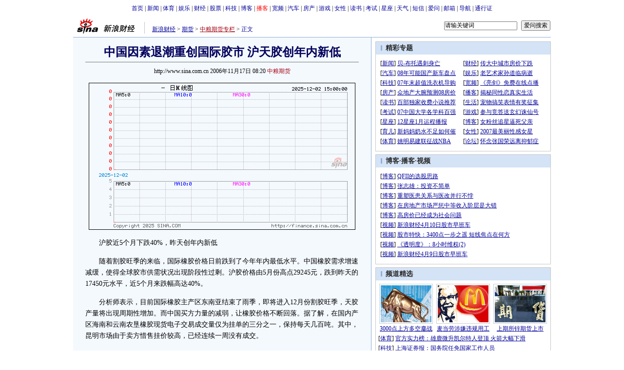

--- FILE ---
content_type: text/html
request_url: http://finance.sina.com.cn/money/future/20061117/08203086900.shtml
body_size: 25423
content:
<!--[31,1,3086900] published at 2007-03-02 15:46:39 from #100 by system-->
<!--中粮期货-->
<!--<a href=/nz/zhongliang/index.shtml target=_blank>中粮期货专栏</a>-->
<html>
<head>
<meta http-equiv="content-type" content="text/html; charset=gb2312">
<title>中国因素退潮重创国际胶市 沪天胶创年内新低_品种研究_新浪财经_新浪网</title>
<meta name="stencil" content="PGLS000125">
<meta name="publishid" content="31,1,3086900">
<meta name="keywords" content="中国因素退潮重创国际胶市 沪天胶创年内新低">
<meta name="description" content="中国因素退潮重创国际胶市 沪天胶创年内新低">
<script type="text/javascript" src="http://image2.sina.com.cn/home/sinaflash.js"></script>

<style type="text/css">
/* 通用 */
*{margin:0;padding:0;}
body {background: #FFF;color:#000;margin:5px;text-align:center;}
td,div{font-size:12px;}
ul,li{list-style:none;}
ul,p,ol{line-height:20px;}
select,input{vertical-align:middle;}
img{border:0;}

.f14 {font-size:14px;}
.lh20 {line-height:20px;}
.b1{border:1px #fcc solid;}
	
a{text-decoration: underline;color: #009}
/*a:visited{color:#800080;}*/
a:hover{color: #f00;}


.f14links{line-height:23px;}
.f14links,.f14links a{font-size:14px;color:#009;}
.f14links a:hover{color:#F00;}
.f14links li{padding-left:13px;background:url(http://image2.sina.com.cn/dy/legal/2006index/news_law_hz_012.gif) no-repeat 3px 45%;}

.clearit{clear:both;font-size:0;line-height:0;height:0;}

#wrap{width:980px;margin:0 auto;background:#FFF;text-align:left;}

.split{font-size:0;line-height:0;clear:both;height:6px;}
.lsplit{font-size:0;line-height:0;clear:both;height:15px;}

.top_bar{text-align:center;padding:4px 0;}
.top_bar a{text-decoration:none;}

.lo_links{padding-left:15px;padding-top:2px;}

.lc_blue{border-right:1px solid #91ABD3;border-top:1px solid #91ABD3;border-bottom:1px solid #91ABD3;background:#F4F9FE; padding-bottom:10px;}
.lc_blue h1{text-align:center;padding:4px 0;font-size:24px;font-weight:bold;border-bottom:1px solid #71777B;margin:10px 25px;color:#03005C;}
.lc_blue .from_info{text-align:center;}
.artibody{margin:15px 25px;font-size:14px;line-height:23px;}
.artibody img{border:1px solid #000;}
.artibody p{font-size:14px;line-height:23px;margin:15px 0;}
.toollinks{text-align:right;padding:8px 0;background:url(http://image2.sina.com.cn/bb/article/ar_hz_001.gif) repeat-x left top;margin:5px 25px;}

.xgzt{border-top:1px solid #BECEE6;border-left:1px solid #BECEE6;margin-top:8px;}
.xgzt a{font-size:14px;}
.xgzt td{border-bottom:1px solid #BECEE6;border-right:1px solid #BECEE6;}
.xgzt h2,.xgzt h3{margin:0;padding:0;padding:4px;font-size:14px;font-weight:bold;float:left;}

.fixedBLK{border:1px solid #C6C6C6;background:#FFF;width:360px;float:left;}
.fixedBLK .title{background:#D4E3F6;}
.fixedBLK .title h2{padding:4px 20px;background:url(http://image2.sina.com.cn/bb/article/ar_hz_002.gif)
no-repeat 10px 45%;font-size:14px;color:#292929;}
.fixedBLK .title h2 a {font-size:14px;color:#292929;text-decoration:none;font-weight:bold;}
.fixedBLK .title h2 a:hover{color:#CC0000;text-decoration:underline;}
.fixedBLK .content{padding:8px 9px 7px 9px;}
.fixedBLK .content img{border:1px solid #000;}
.fixedBLK .content .list{padding:0;}

.rcb table{border-top:1px solid #EBB9E5;border-left:1px solid #EBB9E5;}
.rcb td{border-right:1px solid #EBB9E5;border-bottom:1px solid #EBB9E5;padding:4px;}
.rcb .user{background:#FBE0FD;color:#656565;}
.rcb .commbody{background:#FFF url(http://image2.sina.com.cn/bb/article/ar_hz_003.gif) no-repeat 10px 45%;padding-left:30px;}

.grayBLK{border:1px solid #C6C6C6;padding:6px 0;float:left;width:360px;background:#F1F1F1;}
.grayBLK td{line-height:20px;}

.bAD{border:1px solid #C6C6C6;background:#FFF;}
.adContent{padding:8px 0;}
.fAD a{color:#2D2D2D;}

.rd{font-size:0;line-height:0;height:1px;background:url(http://image2.sina.com.cn/bb/article/ar_hz_004.gif) repeat-x left top;margin:10px 0;}

.bllink,.bll a{color:#000;}

.pl15{padding-left:15px;}

.greenlinks,.greenlinks a{color:#298F00;text-decoration:none;}

.footer{padding:15px 0;}

.rc_trans,.vsplit{border-top:1px solid #91ABD3;}

.hotNC{border:1px solid #BECEE6;background:#FFF;margin:10px 0;}
.hotNC h2{padding:5px;background:#E1EFFA;border-bottom:1px solid #BECEE6;font-size:14px;font-weight:bold;}
.hotNC ul{padding:5px;}
.hotNC li{padding-left:10px;background:url(http://image2.sina.com.cn/bb/article/ar_hz_008.gif) no-repeat 2px 45%;}

.starSearchBLK{background:#F3F3F3;border:1px solid #CCC}
.sw4f{width:74px;}

.mouseTipsCon { display:none;}
.mouseTips { font-size:12px; text-align:left; position:absolute;z-index:999;width:384px;padding:0px 2px 2px 0;background:#FBE0FD; display:none;}
.mouseTips dl{ border:1px solid #EBB9E5;background:#FFF;padding:4px 4px 4px 10px; }
.mouseTips dt{ color:#C50600; font-size:14px; line-height:20px; margin-bottom:4px; border-bottom:1px dashed #D6D8E4; }
.mouseTips dd{ line-height:20px; }
.mouseTips dd span {color:#5169E4;}
.closeTipBtn {cursor:pointer; position:absolute;z-index:99999; right:10px; top:5px;}

.tips1 {color:#F00; line-height:30px;}

.adNone { display:none; }
.rightShell{background:#FFF;padding-top:8px;}
.yqlink a{font-size:14px;}
.redLink a,.redLink a:hover,.redLink a:visited{color:#CC0000}
#adtext_1 a{color:#000}

.linkRed02 a{text-decoration:none;color:#A20010;}
.linkRed02 {text-decoration:none;color:#A20010;}
.linkRed02 a:hover{color:#f00;}

.mediacontent{margin:15px 25px;font-size:14px;line-height:23px;}
.mediacontent p{font-size:14px;line-height:23px;margin:15px 0;}

/* 媒体logo */
.medialogo{float:right; height:18px;}
.linkRed01 a{text-decoration:underline;color:#A20010;}
.linkRed01 a:hover{color:#f00;}

/* 间隔 */
.HSpace01{height:6px; overflow:hidden; width:1px;}
.HSpace02{height:8px; overflow:hidden; width:1px;}
.HSpace03{height:10px; overflow:hidden; width:1px;}
</style>

<style>
.yqin {display:inline; height:0px; width:0px; position:absolute; text-align:left;}
A.iask_f14:link,A.iask_f14:visited,A.iask_f14:active,A.iask_f14:hover {font-size:14px;text-decoration:none;color: #ff0000;}
A.akey:link {text-decoration:none;color: #0000ff;}
A.akey:visited {text-decoration:none;color: #800080;}
A.akey:active,A.akey:hover {text-decoration:underline;color : #ff0000}
</style>

<script language="JavaScript" type="text/javascript">
document.domain = "sina.com.cn";

//<![CDATA[
function GetObj(objName){
	if(document.getElementById){
		return eval('document.getElementById("' + objName + '")');
	}else if(document.layers){
		return eval("document.layers['" + objName +"']");
	}else{
		return eval('document.all.' + objName);
	}
}
//========================= 设置字体大中小 start =============
	function doZoom(size){
		var artibody = document.getElementById('artibody');
		if(!artibody){
			return;
		}
		var artibodyChild = artibody.childNodes;
		artibody.style.fontSize = size + 'px';
		//再对artibody div内的直接html节点设置fontSize属性
		for(var i = 0; i < artibodyChild.length; i++){
			if(artibodyChild[i].nodeType == 1){
				artibodyChild[i].style.fontSize = size + 'px';
			}
		}		
	}
//========================= 设置字体大中小 end =============

//========================= 打印正文部分 start =============

//print js begin
	function LoadPrintJsCallBack()
	{
		if(typeof forSPrint == "object" && forSPrint.Print)
		{
			forSPrint.Print();
		}
	}

	function SinaPrintGetBrowser(){
		if (navigator.userAgent.indexOf("MSIE") != -1)
		{
			return 1; 
		}
		else if (navigator.userAgent.indexOf("Firefox") != -1)
		{
			return 2; 
		}
		else if (navigator.userAgent.indexOf("Navigator") != -1)
		{
			return 3;
		}
		else if (navigator.userAgent.indexOf("Opera") != -1 )
		{
			return 4;
		}else
		{
			return 5;
		}
	}

	function LoadPrintJs()
	{
		var myBrowser = SinaPrintGetBrowser();

		if(myBrowser == 1)
		{
			var js_url ="http://image2.sina.com.cn/dy/col/2007/0207/print.js";
			var js = document.createElement( "script" ); 
			js.setAttribute( "type", "text/javascript" );
			js.setAttribute( "src", js_url);
			js.setAttribute( "id", "sinaPrintJsUrl");
			document.body.insertBefore( js, null);
	
document.getElementById("sinaPrintJsUrl").onreadystatechange = LoadPrintJsCallBack;
		}
		else
		{
			var js_url ="http://image2.sina.com.cn/dy/col/2007/0207/print.js";
			var js = document.createElement( "script" ); 
			js.setAttribute( "type", "text/javascript" );
			js.setAttribute( "src", js_url);
			js.setAttribute( "id", "sinaPrintJsUrl");
			js.setAttribute( "onload", "LoadPrintJsCallBack()");
			document.body.insertBefore( js,null);					
		}
	}
//print js end

//========================= 打印正文部分 end =============

//========================= 处理广告有效性 start =============
/**
 * 判断广告有效性
 * @return boolean
 */
//发布日期
var pagepubtime;
//需要检测的日期差
var difDay;

//广告显示判断
function checkPubTime(){

	//分解年、月、日
	DateTime = new Array(); 
	DateTime = pagepubtime.split("-");
	var year = DateTime[0];
	var month = DateTime[1];
	var day = DateTime[2];

	//用得到的年、月、日生成日期对象
	var pubTime = new Date(year,month - 1,day);
	//得到当前日期
	var now = new Date();

	//计算出当前日期与发布日期之间的毫秒差值
	var dif = now.getTime() - pubTime.getTime();

	//一天24小时、一小时60分、一分60秒、一秒1000毫秒
	if(dif > difDay * 24 * 60 * 60 * 1000){
		return false;
	}
	return true;
}
/**
 * 处理广告图片 指定天数后不显示 广告图片初始使用css控制不显示
 * @param 多个广告容器的id
 */
function HandlerAd(){
	var curObj = null;
	for(var i = 0; i < arguments.length; i++){
		curObj = GetObj(arguments[i]);
		if(checkPubTime()){
			if(!curObj){ 
				continue;
			}
			curObj.style.display = "block";
		}
	}
	
}
//========================= 处理广告有效性 end =============
	
//========================= 处理页面广告内容 start =============
	function DisplayAd(){
	pagepubtime = "2006-11-17"; //发布日期
	difDay = 180;				//需要检测的日期差 单位：天
	HandlerAd("PublicRelation1","PublicRelation2","PublicRelation3","PublicRelation4","PublicRelation5","PublicRelation6","PublicRelation7","PublicRelation8","PublicRelation9");		

	}
//========================= 处理页面广告内容 end =============
	
window.onload = function(){
	
	//触发鼠标提示
	mouseTipNode = GetObj("mouseTip");

/*
	//触发随机3取2 2取1 内容
	ShowGet2Form3();
	if(IsCookie()){//如果cookie可以使用 则使用交替显示2取1内容 否则随机显示
		SwithShowGet1Form2();
	}else{
		ShowGet1Form2();
	}
*/
	
}
	
//]]>
</script>
</head>

<body><!-- body code begin -->

<!-- SUDA_CODE_START --> 
<script type="text/javascript"> 
//<!--
(function(){var an="V=2.1.16";var ah=window,F=document,s=navigator,W=s.userAgent,ao=ah.screen,j=ah.location.href;var aD="https:"==ah.location.protocol?"https://s":"http://",ay="beacon.sina.com.cn";var N=aD+ay+"/a.gif?",z=aD+ay+"/g.gif?",R=aD+ay+"/f.gif?",ag=aD+ay+"/e.gif?",aB=aD+"beacon.sinauda.com/i.gif?";var aA=F.referrer.toLowerCase();var aa="SINAGLOBAL",Y="FSINAGLOBAL",H="Apache",P="ULV",l="SUP",aE="UOR",E="_s_acc",X="_s_tentry",n=false,az=false,B=(document.domain=="sina.com.cn")?true:false;var o=0;var aG=false,A=false;var al="";var m=16777215,Z=0,C,K=0;var r="",b="",a="";var M=[],S=[],I=[];var u=0;var v=0;var p="";var am=false;var w=false;function O(){var e=document.createElement("iframe");e.src=aD+ay+"/data.html?"+new Date().getTime();e.id="sudaDataFrame";e.style.height="0px";e.style.width="1px";e.style.overflow="hidden";e.frameborder="0";e.scrolling="no";document.getElementsByTagName("head")[0].appendChild(e)}function k(){var e=document.createElement("iframe");e.src=aD+ay+"/ckctl.html";e.id="ckctlFrame";e.style.height="0px";e.style.width="1px";e.style.overflow="hidden";e.frameborder="0";e.scrolling="no";document.getElementsByTagName("head")[0].appendChild(e)}function q(){var e=document.createElement("script");e.src=aD+ay+"/h.js";document.getElementsByTagName("head")[0].appendChild(e)}function h(aH,i){var D=F.getElementsByName(aH);var e=(i>0)?i:0;return(D.length>e)?D[e].content:""}function aF(){var aJ=F.getElementsByName("sudameta");var aR=[];for(var aO=0;aO<aJ.length;aO++){var aK=aJ[aO].content;if(aK){if(aK.indexOf(";")!=-1){var D=aK.split(";");for(var aH=0;aH<D.length;aH++){var aP=aw(D[aH]);if(!aP){continue}aR.push(aP)}}else{aR.push(aK)}}}var aM=F.getElementsByTagName("meta");for(var aO=0,aI=aM.length;aO<aI;aO++){var aN=aM[aO];if(aN.name=="tags"){aR.push("content_tags:"+encodeURI(aN.content))}}var aL=t("vjuids");aR.push("vjuids:"+aL);var e="";var aQ=j.indexOf("#");if(aQ!=-1){e=escape(j.substr(aQ+1));aR.push("hashtag:"+e)}return aR}function V(aK,D,aI,aH){if(aK==""){return""}aH=(aH=="")?"=":aH;D+=aH;var aJ=aK.indexOf(D);if(aJ<0){return""}aJ+=D.length;var i=aK.indexOf(aI,aJ);if(i<aJ){i=aK.length}return aK.substring(aJ,i)}function t(e){if(undefined==e||""==e){return""}return V(F.cookie,e,";","")}function at(aI,e,i,aH){if(e!=null){if((undefined==aH)||(null==aH)){aH="sina.com.cn"}if((undefined==i)||(null==i)||(""==i)){F.cookie=aI+"="+e+";domain="+aH+";path=/"}else{var D=new Date();var aJ=D.getTime();aJ=aJ+86400000*i;D.setTime(aJ);aJ=D.getTime();F.cookie=aI+"="+e+";domain="+aH+";expires="+D.toUTCString()+";path=/"}}}function f(D){try{var i=document.getElementById("sudaDataFrame").contentWindow.storage;return i.get(D)}catch(aH){return false}}function ar(D,aH){try{var i=document.getElementById("sudaDataFrame").contentWindow.storage;i.set(D,aH);return true}catch(aI){return false}}function L(){var aJ=15;var D=window.SUDA.etag;if(!B){return"-"}if(u==0){O();q()}if(D&&D!=undefined){w=true}ls_gid=f(aa);if(ls_gid===false||w==false){return false}else{am=true}if(ls_gid&&ls_gid.length>aJ){at(aa,ls_gid,3650);n=true;return ls_gid}else{if(D&&D.length>aJ){at(aa,D,3650);az=true}var i=0,aI=500;var aH=setInterval((function(){var e=t(aa);if(w){e=D}i+=1;if(i>3){clearInterval(aH)}if(e.length>aJ){clearInterval(aH);ar(aa,e)}}),aI);return w?D:t(aa)}}function U(e,aH,D){var i=e;if(i==null){return false}aH=aH||"click";if((typeof D).toLowerCase()!="function"){return}if(i.attachEvent){i.attachEvent("on"+aH,D)}else{if(i.addEventListener){i.addEventListener(aH,D,false)}else{i["on"+aH]=D}}return true}function af(){if(window.event!=null){return window.event}else{if(window.event){return window.event}var D=arguments.callee.caller;var i;var aH=0;while(D!=null&&aH<40){i=D.arguments[0];if(i&&(i.constructor==Event||i.constructor==MouseEvent||i.constructor==KeyboardEvent)){return i}aH++;D=D.caller}return i}}function g(i){i=i||af();if(!i.target){i.target=i.srcElement;i.pageX=i.x;i.pageY=i.y}if(typeof i.layerX=="undefined"){i.layerX=i.offsetX}if(typeof i.layerY=="undefined"){i.layerY=i.offsetY}return i}function aw(aH){if(typeof aH!=="string"){throw"trim need a string as parameter"}var e=aH.length;var D=0;var i=/(\u3000|\s|\t|\u00A0)/;while(D<e){if(!i.test(aH.charAt(D))){break}D+=1}while(e>D){if(!i.test(aH.charAt(e-1))){break}e-=1}return aH.slice(D,e)}function c(e){return Object.prototype.toString.call(e)==="[object Array]"}function J(aH,aL){var aN=aw(aH).split("&");var aM={};var D=function(i){if(aL){try{return decodeURIComponent(i)}catch(aP){return i}}else{return i}};for(var aJ=0,aK=aN.length;aJ<aK;aJ++){if(aN[aJ]){var aI=aN[aJ].split("=");var e=aI[0];var aO=aI[1];if(aI.length<2){aO=e;e="$nullName"}if(!aM[e]){aM[e]=D(aO)}else{if(c(aM[e])!=true){aM[e]=[aM[e]]}aM[e].push(D(aO))}}}return aM}function ac(D,aI){for(var aH=0,e=D.length;aH<e;aH++){aI(D[aH],aH)}}function ak(i){var e=new RegExp("^http(?:s)?://([^/]+)","im");if(i.match(e)){return i.match(e)[1].toString()}else{return""}}function aj(aO){try{var aL="ABCDEFGHIJKLMNOPQRSTUVWXYZabcdefghijklmnopqrstuvwxyz0123456789+/=";var D="ABCDEFGHIJKLMNOPQRSTUVWXYZabcdefghijklmnopqrstuvwxyz0123456789-_=";var aQ=function(e){var aR="",aS=0;for(;aS<e.length;aS++){aR+="%"+aH(e[aS])}return decodeURIComponent(aR)};var aH=function(e){var i="0"+e.toString(16);return i.length<=2?i:i.substr(1)};var aP=function(aY,aV,aR){if(typeof(aY)=="string"){aY=aY.split("")}var aX=function(a7,a9){for(var a8=0;a8<a7.length;a8++){if(a7[a8]==a9){return a8}}return -1};var aS=[];var a6,a4,a1="";var a5,a3,a0,aZ="";if(aY.length%4!=0){}var e=/[^A-Za-z0-9\+\/\=]/g;var a2=aL.split("");if(aV=="urlsafe"){e=/[^A-Za-z0-9\-_\=]/g;a2=D.split("")}var aU=0;if(aV=="binnary"){a2=[];for(aU=0;aU<=64;aU++){a2[aU]=aU+128}}if(aV!="binnary"&&e.exec(aY.join(""))){return aR=="array"?[]:""}aU=0;do{a5=aX(a2,aY[aU++]);a3=aX(a2,aY[aU++]);a0=aX(a2,aY[aU++]);aZ=aX(a2,aY[aU++]);a6=(a5<<2)|(a3>>4);a4=((a3&15)<<4)|(a0>>2);a1=((a0&3)<<6)|aZ;aS.push(a6);if(a0!=64&&a0!=-1){aS.push(a4)}if(aZ!=64&&aZ!=-1){aS.push(a1)}a6=a4=a1="";a5=a3=a0=aZ=""}while(aU<aY.length);if(aR=="array"){return aS}var aW="",aT=0;for(;aT<aS.lenth;aT++){aW+=String.fromCharCode(aS[aT])}return aW};var aI=[];var aN=aO.substr(0,3);var aK=aO.substr(3);switch(aN){case"v01":for(var aJ=0;aJ<aK.length;aJ+=2){aI.push(parseInt(aK.substr(aJ,2),16))}return decodeURIComponent(aQ(aP(aI,"binnary","array")));break;case"v02":aI=aP(aK,"urlsafe","array");return aQ(aP(aI,"binnary","array"));break;default:return decodeURIComponent(aO)}}catch(aM){return""}}var ap={screenSize:function(){return(m&8388608==8388608)?ao.width+"x"+ao.height:""},colorDepth:function(){return(m&4194304==4194304)?ao.colorDepth:""},appCode:function(){return(m&2097152==2097152)?s.appCodeName:""},appName:function(){return(m&1048576==1048576)?((s.appName.indexOf("Microsoft Internet Explorer")>-1)?"MSIE":s.appName):""},cpu:function(){return(m&524288==524288)?(s.cpuClass||s.oscpu):""},platform:function(){return(m&262144==262144)?(s.platform):""},jsVer:function(){if(m&131072!=131072){return""}var aI,e,aK,D=1,aH=0,i=(s.appName.indexOf("Microsoft Internet Explorer")>-1)?"MSIE":s.appName,aJ=s.appVersion;if("MSIE"==i){e="MSIE";aI=aJ.indexOf(e);if(aI>=0){aK=window.parseInt(aJ.substring(aI+5));if(3<=aK){D=1.1;if(4<=aK){D=1.3}}}}else{if(("Netscape"==i)||("Opera"==i)||("Mozilla"==i)){D=1.3;e="Netscape6";aI=aJ.indexOf(e);if(aI>=0){D=1.5}}}return D},network:function(){if(m&65536!=65536){return""}var i="";i=(s.connection&&s.connection.type)?s.connection.type:i;try{F.body.addBehavior("#default#clientCaps");i=F.body.connectionType}catch(D){i="unkown"}return i},language:function(){return(m&32768==32768)?(s.systemLanguage||s.language):""},timezone:function(){return(m&16384==16384)?(new Date().getTimezoneOffset()/60):""},flashVer:function(){if(m&8192!=8192){return""}var aK=s.plugins,aH,aL,aN;if(aK&&aK.length){for(var aJ in aK){aL=aK[aJ];if(aL.description==null){continue}if(aH!=null){break}aN=aL.description.toLowerCase();if(aN.indexOf("flash")!=-1){aH=aL.version?parseInt(aL.version):aN.match(/\d+/);continue}}}else{if(window.ActiveXObject){for(var aI=10;aI>=2;aI--){try{var D=new ActiveXObject("ShockwaveFlash.ShockwaveFlash."+aI);if(D){aH=aI;break}}catch(aM){}}}else{if(W.indexOf("webtv/2.5")!=-1){aH=3}else{if(W.indexOf("webtv")!=-1){aH=2}}}}return aH},javaEnabled:function(){if(m&4096!=4096){return""}var D=s.plugins,i=s.javaEnabled(),aH,aI;if(i==true){return 1}if(D&&D.length){for(var e in D){aH=D[e];if(aH.description==null){continue}if(i!=null){break}aI=aH.description.toLowerCase();if(aI.indexOf("java plug-in")!=-1){i=parseInt(aH.version);continue}}}else{if(window.ActiveXObject){i=(new ActiveXObject("JavaWebStart.IsInstalled")!=null)}}return i?1:0}};var ad={pageId:function(i){var D=i||r,aK="-9999-0-0-1";if((undefined==D)||(""==D)){try{var aH=h("publishid");if(""!=aH){var aJ=aH.split(",");if(aJ.length>0){if(aJ.length>=3){aK="-9999-0-"+aJ[1]+"-"+aJ[2]}D=aJ[0]}}else{D="0"}}catch(aI){D="0"}D=D+aK}return D},sessionCount:function(){var e=t("_s_upa");if(e==""){e=0}return e},excuteCount:function(){return SUDA.sudaCount},referrer:function(){if(m&2048!=2048){return""}var e=/^[^\?&#]*.swf([\?#])?/;if((aA=="")||(aA.match(e))){var i=V(j,"ref","&","");if(i!=""){return escape(i)}}return escape(aA)},isHomepage:function(){if(m&1024!=1024){return""}var D="";try{F.body.addBehavior("#default#homePage");D=F.body.isHomePage(j)?"Y":"N"}catch(i){D="unkown"}return D},PGLS:function(){return(m&512==512)?h("stencil"):""},ZT:function(){if(m&256!=256){return""}var e=h("subjectid");e.replace(",",".");e.replace(";",",");return escape(e)},mediaType:function(){return(m&128==128)?h("mediaid"):""},domCount:function(){return(m&64==64)?F.getElementsByTagName("*").length:""},iframeCount:function(){return(m&32==32)?F.getElementsByTagName("iframe").length:""}};var av={visitorId:function(){var i=15;var e=t(aa);if(e.length>i&&u==0){return e}else{return}},fvisitorId:function(e){if(!e){var e=t(Y);return e}else{at(Y,e,3650)}},sessionId:function(){var e=t(H);if(""==e){var i=new Date();e=Math.random()*10000000000000+"."+i.getTime()}return e},flashCookie:function(e){if(e){}else{return p}},lastVisit:function(){var D=t(H);var aI=t(P);var aH=aI.split(":");var aJ="",i;if(aH.length>=6){if(D!=aH[4]){i=new Date();var e=new Date(window.parseInt(aH[0]));aH[1]=window.parseInt(aH[1])+1;if(i.getMonth()!=e.getMonth()){aH[2]=1}else{aH[2]=window.parseInt(aH[2])+1}if(((i.getTime()-e.getTime())/86400000)>=7){aH[3]=1}else{if(i.getDay()<e.getDay()){aH[3]=1}else{aH[3]=window.parseInt(aH[3])+1}}aJ=aH[0]+":"+aH[1]+":"+aH[2]+":"+aH[3];aH[5]=aH[0];aH[0]=i.getTime();at(P,aH[0]+":"+aH[1]+":"+aH[2]+":"+aH[3]+":"+D+":"+aH[5],360)}else{aJ=aH[5]+":"+aH[1]+":"+aH[2]+":"+aH[3]}}else{i=new Date();aJ=":1:1:1";at(P,i.getTime()+aJ+":"+D+":",360)}return aJ},userNick:function(){if(al!=""){return al}var D=unescape(t(l));if(D!=""){var i=V(D,"ag","&","");var e=V(D,"user","&","");var aH=V(D,"uid","&","");var aJ=V(D,"sex","&","");var aI=V(D,"dob","&","");al=i+":"+e+":"+aH+":"+aJ+":"+aI;return al}else{return""}},userOrigin:function(){if(m&4!=4){return""}var e=t(aE);var i=e.split(":");if(i.length>=2){return i[0]}else{return""}},advCount:function(){return(m&2==2)?t(E):""},setUOR:function(){var aL=t(aE),aP="",i="",aO="",aI="",aM=j.toLowerCase(),D=F.referrer.toLowerCase();var aQ=/[&|?]c=spr(_[A-Za-z0-9]{1,}){3,}/;var aK=new Date();if(aM.match(aQ)){aO=aM.match(aQ)[0]}else{if(D.match(aQ)){aO=D.match(aQ)[0]}}if(aO!=""){aO=aO.substr(3)+":"+aK.getTime()}if(aL==""){if(t(P)==""){aP=ak(D);i=ak(aM)}at(aE,aP+","+i+","+aO,365)}else{var aJ=0,aN=aL.split(",");if(aN.length>=1){aP=aN[0]}if(aN.length>=2){i=aN[1]}if(aN.length>=3){aI=aN[2]}if(aO!=""){aJ=1}else{var aH=aI.split(":");if(aH.length>=2){var e=new Date(window.parseInt(aH[1]));if(e.getTime()<(aK.getTime()-86400000*30)){aJ=1}}}if(aJ){at(aE,aP+","+i+","+aO,365)}}},setAEC:function(e){if(""==e){return}var i=t(E);if(i.indexOf(e+",")<0){i=i+e+","}at(E,i,7)},ssoInfo:function(){var D=unescape(aj(t("sso_info")));if(D!=""){if(D.indexOf("uid=")!=-1){var i=V(D,"uid","&","");return escape("uid:"+i)}else{var e=V(D,"u","&","");return escape("u:"+unescape(e))}}else{return""}},subp:function(){return t("SUBP")}};var ai={CI:function(){var e=["sz:"+ap.screenSize(),"dp:"+ap.colorDepth(),"ac:"+ap.appCode(),"an:"+ap.appName(),"cpu:"+ap.cpu(),"pf:"+ap.platform(),"jv:"+ap.jsVer(),"ct:"+ap.network(),"lg:"+ap.language(),"tz:"+ap.timezone(),"fv:"+ap.flashVer(),"ja:"+ap.javaEnabled()];return"CI="+e.join("|")},PI:function(e){var i=["pid:"+ad.pageId(e),"st:"+ad.sessionCount(),"et:"+ad.excuteCount(),"ref:"+ad.referrer(),"hp:"+ad.isHomepage(),"PGLS:"+ad.PGLS(),"ZT:"+ad.ZT(),"MT:"+ad.mediaType(),"keys:","dom:"+ad.domCount(),"ifr:"+ad.iframeCount()];return"PI="+i.join("|")},UI:function(){var e=["vid:"+av.visitorId(),"sid:"+av.sessionId(),"lv:"+av.lastVisit(),"un:"+av.userNick(),"uo:"+av.userOrigin(),"ae:"+av.advCount(),"lu:"+av.fvisitorId(),"si:"+av.ssoInfo(),"rs:"+(n?1:0),"dm:"+(B?1:0),"su:"+av.subp()];return"UI="+e.join("|")},EX:function(i,e){if(m&1!=1){return""}i=(null!=i)?i||"":b;e=(null!=e)?e||"":a;return"EX=ex1:"+i+"|ex2:"+e},MT:function(){return"MT="+aF().join("|")},V:function(){return an},R:function(){return"gUid_"+new Date().getTime()}};function ax(){var aK="-",aH=F.referrer.toLowerCase(),D=j.toLowerCase();if(""==t(X)){if(""!=aH){aK=ak(aH)}at(X,aK,"","weibo.com")}var aI=/weibo.com\/reg.php/;if(D.match(aI)){var aJ=V(unescape(D),"sharehost","&","");var i=V(unescape(D),"appkey","&","");if(""!=aJ){at(X,aJ,"","weibo.com")}at("appkey",i,"","weibo.com")}}function d(e,i){G(e,i)}function G(i,D){D=D||{};var e=new Image(),aH;if(D&&D.callback&&typeof D.callback=="function"){e.onload=function(){clearTimeout(aH);aH=null;D.callback(true)}}SUDA.img=e;e.src=i;aH=setTimeout(function(){if(D&&D.callback&&typeof D.callback=="function"){D.callback(false);e.onload=null}},D.timeout||2000)}function x(e,aH,D,aI){SUDA.sudaCount++;if(!av.visitorId()&&!L()){if(u<3){u++;setTimeout(x,500);return}}var i=N+[ai.V(),ai.CI(),ai.PI(e),ai.UI(),ai.MT(),ai.EX(aH,D),ai.R()].join("&");G(i,aI)}function y(e,D,i){if(aG||A){return}if(SUDA.sudaCount!=0){return}x(e,D,i)}function ab(e,aH){if((""==e)||(undefined==e)){return}av.setAEC(e);if(0==aH){return}var D="AcTrack||"+t(aa)+"||"+t(H)+"||"+av.userNick()+"||"+e+"||";var i=ag+D+"&gUid_"+new Date().getTime();d(i)}function aq(aI,e,i,aJ){aJ=aJ||{};if(!i){i=""}else{i=escape(i)}var aH="UATrack||"+t(aa)+"||"+t(H)+"||"+av.userNick()+"||"+aI+"||"+e+"||"+ad.referrer()+"||"+i+"||"+(aJ.realUrl||"")+"||"+(aJ.ext||"");var D=ag+aH+"&gUid_"+new Date().getTime();d(D,aJ)}function aC(aK){var i=g(aK);var aI=i.target;var aH="",aL="",D="";var aJ;if(aI!=null&&aI.getAttribute&&(!aI.getAttribute("suda-uatrack")&&!aI.getAttribute("suda-actrack")&&!aI.getAttribute("suda-data"))){while(aI!=null&&aI.getAttribute&&(!!aI.getAttribute("suda-uatrack")||!!aI.getAttribute("suda-actrack")||!!aI.getAttribute("suda-data"))==false){if(aI==F.body){return}aI=aI.parentNode}}if(aI==null||aI.getAttribute==null){return}aH=aI.getAttribute("suda-actrack")||"";aL=aI.getAttribute("suda-uatrack")||aI.getAttribute("suda-data")||"";sudaUrls=aI.getAttribute("suda-urls")||"";if(aL){aJ=J(aL);if(aI.tagName.toLowerCase()=="a"){D=aI.href}opts={};opts.ext=(aJ.ext||"");aJ.key&&SUDA.uaTrack&&SUDA.uaTrack(aJ.key,aJ.value||aJ.key,D,opts)}if(aH){aJ=J(aH);aJ.key&&SUDA.acTrack&&SUDA.acTrack(aJ.key,aJ.value||aJ.key)}}if(window.SUDA&&Object.prototype.toString.call(window.SUDA)==="[object Array]"){for(var Q=0,ae=SUDA.length;Q<ae;Q++){switch(SUDA[Q][0]){case"setGatherType":m=SUDA[Q][1];break;case"setGatherInfo":r=SUDA[Q][1]||r;b=SUDA[Q][2]||b;a=SUDA[Q][3]||a;break;case"setPerformance":Z=SUDA[Q][1];break;case"setPerformanceFilter":C=SUDA[Q][1];break;case"setPerformanceInterval":K=SUDA[Q][1]*1||0;K=isNaN(K)?0:K;break;case"setGatherMore":M.push(SUDA[Q].slice(1));break;case"acTrack":S.push(SUDA[Q].slice(1));break;case"uaTrack":I.push(SUDA[Q].slice(1));break}}}aG=(function(D,i){if(ah.top==ah){return false}else{try{if(F.body.clientHeight==0){return false}return((F.body.clientHeight>=D)&&(F.body.clientWidth>=i))?false:true}catch(aH){return true}}})(320,240);A=(function(){return false})();av.setUOR();var au=av.sessionId();window.SUDA=window.SUDA||[];SUDA.sudaCount=SUDA.sudaCount||0;SUDA.log=function(){x.apply(null,arguments)};SUDA.acTrack=function(){ab.apply(null,arguments)};SUDA.uaTrack=function(){aq.apply(null,arguments)};U(F.body,"click",aC);window.GB_SUDA=SUDA;GB_SUDA._S_pSt=function(){};GB_SUDA._S_acTrack=function(){ab.apply(null,arguments)};GB_SUDA._S_uaTrack=function(){aq.apply(null,arguments)};window._S_pSt=function(){};window._S_acTrack=function(){ab.apply(null,arguments)};window._S_uaTrack=function(){aq.apply(null,arguments)};window._S_PID_="";if(!window.SUDA.disableClickstream){y()}try{k()}catch(T){}})();
//-->
</script> 
<noScript> 
<div style='position:absolute;top:0;left:0;width:0;height:0;visibility:hidden'><img width=0 height=0 src='//beacon.sina.com.cn/a.gif?noScript' border='0' alt='' /></div> 
</noScript> 
<!-- SUDA_CODE_END -->

<!-- SSO_GETCOOKIE_START -->
<script type="text/javascript">var sinaSSOManager=sinaSSOManager||{};sinaSSOManager.getSinaCookie=function(){function dc(u){if(u==undefined){return""}var decoded=decodeURIComponent(u);return decoded=="null"?"":decoded}function ps(str){var arr=str.split("&");var arrtmp;var arrResult={};for(var i=0;i<arr.length;i++){arrtmp=arr[i].split("=");arrResult[arrtmp[0]]=dc(arrtmp[1])}return arrResult}function gC(name){var Res=eval("/"+name+"=([^;]+)/").exec(document.cookie);return Res==null?null:Res[1]}var sup=dc(gC("SUP"));if(!sup){sup=dc(gC("SUR"))}if(!sup){return null}return ps(sup)};</script>
<!-- SSO_GETCOOKIE_END -->

<script type="text/javascript">new function(r,s,t){this.a=function(n,t,e){if(window.addEventListener){n.addEventListener(t,e,false);}else if(window.attachEvent){n.attachEvent("on"+t,e);}};this.b=function(f){var t=this;return function(){return f.apply(t,arguments);};};this.c=function(){var f=document.getElementsByTagName("form");for(var i=0;i<f.length;i++){var o=f[i].action;if(this.r.test(o)){f[i].action=o.replace(this.r,this.s);}}};this.r=r;this.s=s;this.d=setInterval(this.b(this.c),t);this.a(window,"load",this.b(function(){this.c();clearInterval(this.d);}));}(/http:\/\/www\.google\.c(om|n)\/search/, "http://keyword.sina.com.cn/searchword.php", 250);</script>
<!-- body code end -->


<div id="wrap">
	<!--顶部导航开始-->
<div class="top_bar">
<script>
function getCookie(name) {

  var search;

  search = name + "="
  offset = document.cookie.indexOf(search) 
  if (offset != -1) {
    offset += search.length ;
    end = document.cookie.indexOf(";", offset) ;
    if (end == -1)
      end = document.cookie.length;
    return document.cookie.substring(offset, end);
  }
  else
    return "";
}

function unipro_clearCookie(name ) {
	document.cookie=name+"=; " + "domain=sina.com.cn; path=/; ";     
	//bites = document.cookie.split("; ");
} 

function getMobileNum(ckName){
var userInfo = getCookie(ckName).split(":");
	return userInfo[2];
}

function unipro_UniProLogout() {
	unipro_clearCookie("SINAPRO");
	unipro_clearCookie("SINA-AVATAR");
	unipro_clearCookie("SINAPROC");
	unipro_clearCookie("nick");
	unipro_clearCookie("SINA_NU");      
	unipro_clearCookie("SINA_OU");
	unipro_clearCookie("appmask");
	unipro_clearCookie("gender");
	unipro_clearCookie("UNIPROTM");
	unipro_clearCookie("UNIPROU");
	unipro_clearCookie("SINA_USER");
	unipro_clearCookie("SMS_COOKIE");
	return true;
}

function getUniproUrl_stand(){
	window.location='http://unipro.sina.com.cn/';
	return false;
}

function getUniproUrl_welcome(){
	unipro_UniProLogout();
	window.location='http://unipro.sina.com.cn';
	return false;	
}

function print_stand_unipro_head()
{
	document.write("<a href=\"http://www.sina.com.cn/\">首页</a> | <a href=\"http://news.sina.com.cn/\">新闻</a> | <a href=\"http://sports.sina.com.cn/\">体育</a> | <a href=\"http://ent.sina.com.cn/\">娱乐</a> | <a href=\"http://finance.sina.com.cn/\">财经</a> | <a href=\"http://finance.sina.com.cn/stock/\">股票</a> | <a href=\"http://tech.sina.com.cn/\">科技</a> | <a href=\"http://blog.sina.com.cn/\">博客</a> | <a href=\"http://v.blog.sina.com.cn/\"><font color=red>播客</font></a> | <a href=\"http://bn.sina.com.cn/\">宽频</a> | <a href=\"http://auto.sina.com.cn/\">汽车</a> | <a href=\"http://house.sina.com.cn/\">房产</a> | <a href=\"http://games.sina.com.cn/\">游戏</a> | <a href=\"http://eladies.sina.com.cn/\">女性</a> | <a href=\"http://book.sina.com.cn/\">读书</a> | <a href=\"http://edu.sina.com.cn/\">考试</a> | <a href=\"http://astro.sina.com.cn/\">星座</a> | <a href=\"http://weather.news.sina.com.cn/\">天气</a> | <a href=\"http://sms.sina.com.cn/\">短信</a> | <a href=\"http://iask.com/\">爱问</a> | <a href=\"http://mail.sina.com.cn/\">邮箱</a> | <a href=\"http://news.sina.com.cn/guide/\">导航</a> | <a href=\"http://unipro.sina.com.cn/\">通行证</a>");
	
}


function print_stand_unipro_welcome()
{
	var unipro_login_nickname = getCookie( "nick" );
	var unipro_login_pos = unipro_login_nickname.indexOf( "(" );
	if ( unipro_login_pos != -1 )
	{
		unipro_login_nickname = unipro_login_nickname.substr( 0, unipro_login_pos );
	}

	document.write("<table cellpadding=\"0\" cellspacing=\"0\" width=\"100%\"><tr>");
	document.write("<td align=\"left\"><a href=\"http://www.sina.com.cn/\">首页</a> | <a href=\"http://news.sina.com.cn/\">新闻</a> | <a href=\"http://sports.sina.com.cn/\">体育</a> | <a href=\"http://ent.sina.com.cn/\">娱乐</a> | <a href=\"http://finance.sina.com.cn/\">财经</a> | <a href=\"http://finance.sina.com.cn/stock/\">股票</a> | <a href=\"http://tech.sina.com.cn/\">科技</a> | <a href=\"http://blog.sina.com.cn/\">博客</a> | <a href=\"http://v.blog.sina.com.cn/\"><font color=red>播客</font></a> | <a href=\"http://bn.sina.com.cn/\">宽频</a> | <a href=\"http://auto.sina.com.cn/\">汽车</a> | <a href=\"http://house.sina.com.cn/\">房产</a> | <a href=\"http://games.sina.com.cn/\">游戏</a> | <a href=\"http://eladies.sina.com.cn/\">女性</a> | <a href=\"http://book.sina.com.cn/\">读书</a> | <a href=\"http://edu.sina.com.cn/\">考试</a> | <a href=\"http://astro.sina.com.cn/\">星座</a> | <a href=\"http://weather.news.sina.com.cn/\">天气</a> | <a href=\"http://sms.sina.com.cn/\">短信</a> | <a href=\"http://iask.com/\">爱问</a></td>");
	
	if ( unipro_login_nickname!="" && unipro_login_nickname!="null" && unipro_login_nickname!=null && unipro_login_nickname!="undefined" ) {
	        
		if (unipro_login_nickname.length > 16)
		{
			unipro_login_nickname = unipro_login_nickname.substr(0, 16);
			unipro_login_nickname += "..";
		}
			
		document.write("<td align=\"right\"><strong>"+unipro_login_nickname+"</strong>,<a href=# onClick='return getUniproUrl_welcome()'>退出</a></td>");

	} else {
		document.write( "<td align=\"right\"><strong>新浪过客</strong>,<a href=# onClick='return getUniproUrl_welcome()'>退出</a></td>");
	}

	document.write("</tr></table>");

}

function checkiask()
{
	if (document._searchiask.k.value=="请输关键词" || document._searchiask.k.value=="" )
	{
		window.open("http://iask.com");
		return false;
	}
	return true;
}
</script>

<script language="javascript">
if (getCookie("SINAPRO") == "") {
	print_stand_unipro_head();

} else {

	print_stand_unipro_welcome();

}
</script>
</div>
	<!--顶部导航结束-->
		
	<!-- 顶通广告 begin -->

				<table width=980 border="0" cellspacing="0" cellpadding="0" id="PublicRelation1" class="adNone">
					<tr>
						<td width="750">
						<!--ADS:begin=PDPS000000001352:{23BBB742-24FD-45DC-ABC1-218FCBE497C5}--><!--2EF34280B3F2--><div id="flashcontent_2EF34280B3F2">不支持Flash</div>
<script type="text/javascript">
var objFlash = new sinaFlash("http://ad4.sina.com.cn/200611/15/73406_750X90_2006-11-15-16-07-40-343.swf", "", "750", "90", "7", "", false,"high");
objFlash.addParam("wmode", "opaque");
objFlash.write("flashcontent_2EF34280B3F2");	
</script><!--$$ nwy/2007-2-6 ~ 2007-2-6/A $--><!--ADS:end-->
						</td>
						<td width="10"></td>
						
						<td width="220"  class="starSearchBLK" align="center" style="background:#fff; border:1px #dedede solid; border-top:none;" valign="top">
							<iframe frameborder="0" height="90" width="220" marginheight="0" marginwidth="0" scrolling="no" src="http://pfp.sina.com.cn/iframe/finance/20070117/434.html"></iframe>
						</td>			
					</tr>
				</table>
				
	<!-- 顶通广告 end -->
	
	
		<div class="split"></div>
		
		
	<!-- 位置导航 广告 爱问搜索 begin -->
	
	<table cellpadding="0" cellspacing="0" width="980">
		<tr>
			<td width="610">
			<!--位置导航开始-->
				<table width="100%"  border="0" cellspacing="0" cellpadding="0">
				<tr>
				<td width="146">
				<div id="pagelogo"><a href="http://finance.sina.com.cn" target="_blank"><img src="http://image2.sina.com.cn/home/images/logo/sina_cjzh.GIF" width="144" height="34" alt="新浪财经" /></a></div></td>
				<td width="1"><img src="http://image2.sina.com.cn/cj/deco/2007/0117/con_ws_006.gif" width="1" height="34" alt=""/></td>
				<td valign="bottom">
					<p class="lo_links" id="lo_links">
						<span style="float:left;"><a href="http://finance.sina.com.cn/">新浪财经</a> &gt; <span><a href=http://finance.sina.com.cn/futuremarket/index.shtml>期货</a>  &gt  <span class="linkRed01"><a href=/nz/zhongliang/index.shtml target=_blank>中粮期货专栏</a></span>  &gt;  <font color="#000099">正文</font></span>&nbsp;&nbsp;</span><span class="medialogo" align="right"></span>
						<span class="clearit"></span>
					</p>
				</td>
				</tr>
				</table>
			  <!--位置导航结束-->
		    </td>
			<style type="text/css">
			.iAskBtn{width:60px; margin-left:5px;}
			.iAskIpt{width:159px;}
			.iAskLLogo{padding-left:6px;}
			</style>
			<!--[if IE]>
			<style type="text/css">
			.iAskIpt{width:156px;}
			.iAskLLogo{padding-left:9px;}
			</style>
			<![endif]-->

			<!--广告及搜索开始-->
			<td width="368">
				<table cellspacing="0" cellpadding="0" width="368">
					<tr>
						<td class="iAskLLogo"></td>
						<td></td>
			<form name=iask1 target=_blank onSubmit="return iask(this);">
									<td width="250" align="right">
			<script language="javascript">
				function iask(fn)
				{
					if(fn.k.value=="" || fn.k.value=="请输关键词")
					{
						fn.k.value="请输关键词";
						return false;
					}
					fn.action="http://www.iask.com/n";
					fn.submit();
					return false;
				}

			</script>
			<input type=text name="k" value="请输关键词" onClick="javascript:if(this.value=='请输关键词')this.value='';" style="width:150px; font-size:12px;"><input type="hidden" name="t" value="keyword"><input type="hidden" name="sc" value="新浪"> <input type="submit" value="爱问搜索" class="iAskBtn" style=" font-size:12px;">
			</td>
			</form>

					</tr>
				</table>
			</td>
			<!--广告及搜索结束-->
		</tr>
	</table>
	
	<!-- 位置导航 广告 爱问搜索 end -->
	
	
	<div class="split"></div>
	
	
	
	
	<!--正文开始-->
	<table cellpadding="0" cellspacing="0" width="980" style="margin-bottom:10px;">
		<tr>
			<td width="612" valign="top" class="lc_blue">
				<div id="artibodyTitle">
					<h1>中国因素退潮重创国际胶市 沪天胶创年内新低</h1>
					<div class="from_info">http://www.sina.com.cn 2006年11月17日&nbsp;08:20 <span class="linkRed02">中粮期货</span></div>
				</div>
								
				<!--正文内容开始-->					
					<div class="artibody" id="artibody">
					 <center><p><a href="http://biz.sina.com.cn/futures/quote.php?code=NR01&img_type=daily
" target="_blank"><img src="http://fchart.sina.com.cn/newchart/futures/daily/NR01.gif" border=0 alt="中国因素退潮重创国际胶市沪天胶创年内新低"></a></p></center> 
<p>　　沪胶近5个月下跌40%，昨天创年内新低 </p>

<p>　　随着割胶旺季的来临，国际橡胶价格日前跌到了今年年内最低水平。中国橡胶需求增速减缓，使得全球胶市供需状况出现阶段性过剩。沪胶价格由5月份高点29245元，跌到昨天的17450元水平，近5个月来跌幅高达40%。 </p>

<p>　　分析师表示，目前国际橡胶主产区东南亚结束了雨季，即将进入12月份割胶旺季，天胶产量将出现周期性增加。而中国买方力量的减弱，让橡胶价格不断回落。据了解，在国内产区海南和云南农垦橡胶现货电子交易成交量仅为挂单的三分之一，保持每天几百吨。其中，昆明市场由于卖方惜售挂价较高，已经连续一周没有成交。 </p>

<p>　　“中国天胶前几个月大量进口，导致国内相对过剩、库存增加，而后期对东南亚橡胶的进口量预计会有所回落。”经易期货冯征宇表示。他认为，从统计数据上看，中国海关15日公布的初步数据显示，中国1—10月天然橡胶进口同比增长18.4%至132万吨；1—10月合成橡胶进口量同比增长22.7%至112万吨。而1—10月份，国内天胶产量为51万余吨，进口量则为132万吨，国内天胶产量和进口量分别占国内天胶总供应量———183万吨的27.8%和72.2%。因此，天胶进口成本对国内胶市整体走势的作用越来越大，并已远远超过国产标胶对国内胶市整体走势的影响。 </p>

<p>　　“低廉的进口天胶正在对国内市场形成严重的冲击。”通联期货分析师施海表示。他以青岛橡胶市场为例说，青岛国际橡胶市场具有境内关外性质，目前该市场SIR20系列胶价随国际胶价下跌而联动下跌，其中近期交货期SIR611最新胶价已下跌至1650美元/吨，完税进口成本仅为16352元，对国内琼、滇产区现货胶价(17900-18500元)形成较重的冲击作用；尽管沪胶主力合约RU701期价跌至18000元附近，但相对低廉的进口胶成本仍对国内天胶期现两市形成较重冲击作用。 </p>

<p>　　据悉，中国橡胶需求增速明显减缓，让国际橡胶市场供应出现了阶段性过剩。冯征宇认为，包括钢材、铜铝、橡胶等原材料价格不断上升，导致汽车制造成本显著提高，而油价和保险费不断提高，也导致汽车消费成本上升。同时国家对汽车行业的<span class=yqlink><form class=yqin action=http://www.iask.com/n method=post><input type=hidden name=k value=%BA%EA%B9%DB%B5%F7%BF%D8></form><a href=http://www.iask.com/n?k=%BA%EA%B9%DB%B5%F7%BF%D8 target=_blank onClick="activateYQinl(this);return false;" class=akey title=宏观调控>宏观调控</a></span>政策措施落实，<span class=yqlink><form class=yqin action=http://www.iask.com/n method=post><input type=hidden name=k value=%C6%FB%B3%B5%D0%C5%B4%FB></form><a href=http://www.iask.com/n?k=%C6%FB%B3%B5%D0%C5%B4%FB target=_blank onClick="activateYQinl(this);return false;" class=akey title=汽车信贷>汽车信贷</a></span>消费显著减弱，其中私人<span class=yqlink><form class=yqin action=http://www.iask.com/n method=post><input type=hidden name=k value=%B9%BA%B3%B5></form><a href=http://www.iask.com/n?k=%B9%BA%B3%B5 target=_blank onClick="activateYQinl(this);return false;" class=akey title=购车>购车</a></span>的信贷消费比例已由30%以上显著下降至10%左右。 </p>

<p>　　施海表示，随着汽车行业增长幅度渐趋缩小，必然导致该行业对包括<span id=stock_sh600623><a href=http://finance.sina.com.cn/realstock/company/sh600623/nc.shtml class="keyword" target=_blank>轮胎橡胶</a></span><span id=quote_sh600623></span>在内的原料的需求消费增长幅度，由此导致国内天胶需求消费增长逐渐减缓，致使轮胎行业在国际、国内两大市场对天胶采购规模增长渐趋缓和，中国因素已不再成为推动全球胶市上升的主要因素。</p>
<!-- news_keyword_pub,stock,sh600623 --></p>
					
					
					<a href= target=_blank></a>
					</div>					
				<!--正文内容结束-->	
				<div class="mediacontent">
				<br>
				</div>		

				<!--发表评论开始-->
				<div style="margin:0 auto;width:585px;text-align:right;padding:10px 0;">
				【<a href=http://comment4.news.sina.com.cn/comment/comment4.html?channel=cj&newsid=31-1-3086900>发表评论</a><span name="cmnt_count" cmnt_id="cj:31-1-3086900:0" p_id="1031" p_key="31-1-3086900" p_url="http://finance.sina.com.cn/money/future/20061117/08203086900.shtml" p_expara=""  show_limit="20,0" style="display:none">&nbsp;_COUNT_条</span>】
				</div>
				<!--发表评论结束-->					
				
				<!--爱问搜索开始-->
				<div align="center">
						<script>
				<!--
				function ck()
				{
						if((document.f.k.value=="")||(document.f.k.value=="请输关键词"))
						{
								window.open("http://iask.com");
								return false;
						} 
						else
						{
						document.f.action="http://iask.com/n";
						}
				}
        function se()
				{
						if((document.f.k.value=="")||(document.f.k.value=="请输关键词"))
						{
								window.open("http://iask.com");
								return false;
						} 
						else
						{
							document.f.action="http://iask.com/s";
							document.f.submit();
							return true;
						}								
				}
function seBlog()
				{
						if((document.f.k.value=="")||(document.f.k.value=="请输关键词"))
						{
								window.open("http://iask.com");
								return false;
						} 
						else
						{						  
		          document.getElementById("q").value=document.f.k.value;	
							document.getElementById("s").value=1;
							document.f.action="http://blog.iask.com/b";
							document.f.submit();
							document.getElementById("s").value="";
							document.getElementById("q").value="";
							return true;
						}								
				}
				//-->
				</script>
	<table cellPadding="0" cellSpacing="0">        
		<tr>
			<td height="30" align="right">	
				<form name="f" method="get" onSubmit="return ck()" action="http://iask.com/n" target="_blank">
				<a href="http://iask.com" target="_blank" class="f14" >爱问(iAsk.com)</a>
				<input type="hidden" name="fnp_t" value="1"/>
				<input name="k"  id="k" onClick="javascript:if(this.value=='请输关键词')this.value='';" value="请输关键词"  style="width:95px; font-size:12px;" maxlength="140"/>
				<input type="submit" style="width:52px; font-size:12px;" onClick="return ck()" value=" 搜新闻 "/>
				<input type="button" style="width:52px; font-size:12px;" onClick="return se();" value=" 搜网页 "/>
				<input type="button" style="width:52px; font-size:12px;" onClick="return seBlog();" value=" 搜博客 "/>
				<input type="hidden" name="q" class="k" value=""/>
				<input  type="hidden" name="s"/>
				</form>			 
			</td>
			<td width="10"></td>
			<td align="right"></td>
		</tr>
	</table>

				</div>	
				<!--爱问搜索结束-->	
	
		<div class="toollinks">
		【<a href=http://forum.stock.sina.com.cn/>谈股论金</a>】【<a href="javascript:d=document;t=d.selection?(d.selection.type!='None'?d.selection.createRange().text:''):(d.getSelection?d.getSelection():'');void(vivi=window.open('http://vivi.sina.com.cn/collect/icollect.php?pid=news.sina.com.cn&title='+escape(d.title)+'&url='+escape(d.location.href)+'&desc='+escape(t),'vivi','scrollbars=no,width=460,height=450,left=75,top=20,status=no,resizable=yes'));vivi.focus();" title="收藏的网页将被永久的保存到ViVi收藏夹http://vivi.sina.com.cn">收藏此页</a>】【<a href=http://www.sina.com.cn/ddt/event/200506_stock.html target=_blank><b>股票时时看</b></a>】【<a href="javascript:doZoom(16)">大</a> <a href="javascript:doZoom(14)">中</a> <a href="javascript:doZoom(12)">小</a>】
【<a href="http://news.sina.com.cn/pc/2004-11-16/27/1088.html?from=401" target="_blank">多种方式看新闻</a>】【<a href="javascript:LoadPrintJs();">打印</a>】【<a href="javascript:window.close()">关闭</a>】</div>
				
				
				<!--广告开始-->
				<div align="center" class="adNone" id="PublicRelation6">
					<div align=center>
					<!--ADS:begin=PDPS000000001124:{0940923C-B5FF-4DE2-9AE7-86F383F82132}--><!--86F383F82132--><div id="flashcontent_86F383F82132">不支持Flash</div>
<script type="text/javascript">
var objFlash = new sinaFlash("http://ad4.sina.com.cn/200702/28/83091_58550caijing_neiye_ditong_0301.swf", "", "585", "50", "7", "", false,"high");
objFlash.addParam("wmode", "opaque");
objFlash.write("flashcontent_86F383F82132");	
</script><!--$$ limeng/2007-3-1 ~ 2007-3-2/B $--><!--ADS:end-->
					</div>

				<table width=585 border=0 cellpadding=0 cellspacing=0 align=center>
				<tr><td colspan="5" height="5"></td></tr>
				<tr><td width=146>
						<table width=585 border=0 cellpadding=0 cellspacing=0 align=center>
<tr><td width=146 style="margin-left:5px">
		<ul id="adtext_1" style="text-align:left; line-height:20px;">
		<li>·<!--ADS:begin=PDPS000000003746:{3896217F-DF3F-42F2-8062-95952EFE5E51}--><!--95952EFE5E51--><a href="http://sina.allyes.com/main/adfclick?db=sina&bid=65448,96379,96470&cid=0,0,0&sid=89507&advid=3585&camid=13551&show=ignore&url=http://www.120top.cn/supply//sina/tnb001/index.php?id=440&gid=49" target="_blank">Ⅱ型糖尿病新疗法</a><!--$$ litong/2007-1-1 ~ 2007-3-31/B $--><!--ADS:end--></li>
		<li>·<!--ADS:begin=PDPS000000003750:{C4DCB8A5-B20C-43A8-BC24-73B74D526E94}--><!--73B74D526E94--><a href="http://sina.allyes.com/main/adfclick?db=sina&bid=65454,96385,96476&cid=0,0,0&sid=89513&advid=3585&camid=13551&show=ignore&url=http://www.120top.cn/supply/sina/jjkk123/index.php?id=441&gid=23" target="_blank">高血压血脂新发现</a><!--$$ litong/2007-1-1 ~ 2007-3-31/B $--><!--ADS:end--></li>
		</ul>
	</td>
	<td width=146>
		<ul id="adtext_1" style="text-align:left; line-height:20px;">
		<li>·<!--ADS:begin=PDPS000000003747:{71EE16F2-3597-47FC-A3AA-E08FE5D519CF}--><!--E08FE5D519CF--><a href="http://sina.allyes.com/main/adfclick?db=sina&bid=65450,96381,96472&cid=0,0,0&sid=89509&advid=3585&camid=13551&show=ignore&url=http://www.120top.cn/supply/sina/pysz/index.php" target="_blank">湿疹、荨麻疹警惕</a><!--$$ litong/2007-1-1 ~ 2007-3-31/B $--><!--ADS:end--></li>
		<li>·<!--ADS:begin=PDPS000000003751:{781DC9B6-48E6-4AA1-9AB5-F34BB71C1A13}--><!--F34BB71C1A13--><a href="http://sina.allyes.com/main/adfclick?db=sina&bid=65455,96386,96477&cid=0,0,0&sid=89514&advid=3585&camid=13551&show=ignore&url=http://www.120top.cn/supply/sina/quban/index.htm" target="_blank">祛斑！祛痘祛疮！</a><!--$$ litong/2007-1-1 ~ 2007-3-31/B $--><!--ADS:end--></li>
		</ul>
	</td>
	<td width=146>
		<ul id="adtext_1" style="text-align:left; line-height:20px;">
		<li>·<!--ADS:begin=PDPS000000003748:{AFE588E7-B327-42D7-B2BC-9173E8C8ACF8}--><!--9173E8C8ACF8--><a href="http://sina.allyes.com/main/adfclick?db=sina&bid=65451,96382,96473&cid=0,0,0&sid=89510&advid=3585&camid=13551&show=ignore&url=http://www.120top.cn/supply//sina/kqzlw/index.php?id=444&gid=375" target="_blank">拜拜口臭口腔溃疡</a><!--$$ litong/2007-1-1 ~ 2007-3-31/B $--><!--ADS:end--></li>
		<li>·<!--ADS:begin=PDPS000000003752:{1740956B-A3EF-4D7C-88C5-9C9C66DB2054}--><!--9C9C66DB2054--><a href="http://sina.allyes.com/main/adfclick?db=sina&bid=65456,96387,96478&cid=0,0,0&sid=89515&advid=3585&camid=13551&show=ignore&url=http://www.120top.cn/supply/sina/wcbjk/index.php?id=447&gid=425" target="_blank">结肠炎--07新突破</a><!--$$ litong/2007-1-1 ~ 2007-3-31/B $--><!--ADS:end--></li>
		</ul>
	</td>
	<td width=147>
		<ul id="adtext_1" style="text-align:left; line-height:20px;">
		<li>·<!--ADS:begin=PDPS000000003749:{BF87F6CE-9C98-435E-AF95-5A59CF2FA14D}--><!--5A59CF2FA14D--><a href="http://sina.allyes.com/main/adfclick?db=sina&bid=65453,96384,96475&cid=0,0,0&sid=89512&advid=3585&camid=13551&show=ignore&url=http://www.120top.cn/supply/sina/gxy777/index.php" target="_blank">警惕高血压高血脂</a><!--$$ litong/2007-1-1 ~ 2007-3-31/B $--><!--ADS:end--></li>
		<li>·<!--ADS:begin=PDPS000000003753:{2FA952C8-1BFD-4B3A-A197-14A80AA2CF8B}--><!--14A80AA2CF8B--><a href="http://sina.allyes.com/main/adfclick?db=sina&bid=65457,96388,96479&cid=0,0,0&sid=89516&advid=3585&camid=13551&show=ignore&url=http://www.120top.cn/supply/sina/pjskf/index.php" target="_blank">帕金森—07新揭密</a><!--$$ litong/2007-1-1 ~ 2007-3-31/B $--><!--ADS:end--></li>
		</ul>
	</td>	
</tr>
</table>
					</td>	
				</tr>
				</table>
				</div>
				<!--广告结束-->
				<div class="HSpace03"></div>							
				<!--相关内容开始-->
				<div id="links" align="center">
				
	<table width="585" cellspacing="0" cellpadding="0" class="xgzt">	
	<tr><td style="padding-left:5px;"><h3><span class="redLink">相关专题：<a href=/nz/zhongliang/index.shtml target=_blank >中粮期货专栏</a></span></h3></td></tr>
	</table>
<table width="585" cellspacing="0" cellpadding="0" class="xgzt">
<tr><td bgcolor="#E1EFFA" style="padding-left:5px;"><h3>相关新闻</h3></td></tr>
<tr><td colspan="2" bgcolor="#FCFEFF">
<div class="title14" style="padding:5px 5px 8px 10px; color:#00f; line-height:23px;">

<a href=http://finance.sina.com.cn/money/future/20061205/16513136934.shtml target=_blank>南都期货：东京胶破位劲涨 沪胶再度向上挑战</a> <font color=#838383 class=fins1>(2006-12-05)</font><br>
<a href=http://finance.sina.com.cn/money/future/20061205/15513136802.shtml target=_blank>中钢期货：橡胶反弹可能延伸 应继续保持谨慎</a> <font color=#838383 class=fins1>(2006-12-05)</font><br>
<a href=http://finance.sina.com.cn/money/future/20061205/09403135698.shtml target=_blank>受到原油市场低迷影响 沪胶走势皮软创出新低(2)</a> <font color=#838383 class=fins1>(2006-12-05)</font><br>
<a href=http://finance.sina.com.cn/money/future/20061205/09403135697.shtml target=_blank>受到原油市场低迷影响 沪胶走势皮软创出新低</a> <font color=#838383 class=fins1>(2006-12-05)</font><br>
<a href=http://finance.sina.com.cn/money/future/20061204/15503133062.shtml target=_blank>中钢期货：天胶市场供需矛盾突出 反弹变震荡</a> <font color=#838383 class=fins1>(2006-12-04)</font><br>
<a href=http://finance.sina.com.cn/money/future/20061204/09023131578.shtml target=_blank>天胶市场消费表现趋缓 沪胶熊市特征逐渐显露</a> <font color=#838383 class=fins1>(2006-12-04)</font><br>
<a href=http://finance.sina.com.cn/money/future/20061201/09053126553.shtml target=_blank>创元期货：沪胶期价窄幅震荡 市场成交量萎缩</a> <font color=#838383 class=fins1>(2006-12-01)</font><br>
<a href=http://finance.sina.com.cn/money/future/20061130/16503124250.shtml target=_blank>国际期货：京沪胶市全线飘红 指标接近超买区</a> <font color=#838383 class=fins1>(2006-11-30)</font><br>

</div>				
</td></tr>
</table>
<div class="HSpace02"></div>
<!--热点新闻 热点评论开始-->
<div align="center">
<iframe src="http://pfp.sina.com.cn/iframe/article20070117/finance.html" width="585" height="240" frameborder="0" border="0" marginwidth="0" marginheight="0" scrolling="no" bgcolor="#EFEEEE"></iframe>
</div>
<!--热点新闻 热点评论结束-->
	<table width=585 border=0 cellspacing=0 cellpadding=0 class="xgzt">	
	<tr><td bgcolor="#E1EFFA" style="padding-left:5px;"><h3>机构相关文章</h3></td></tr>
	<tr><td colspan="2" bgcolor="#FCFEFF">
	<div class=f12 style="padding:5px 5px 8px 10px; color:#00f; line-height:23px;">
	<a href=http://finance.sina.com.cn/money/future/20070228/00213361092.shtml target=_blank>消费性需求渐趋旺盛 胶价有望企稳并全面上升</a> <font color=#838383 class=fins1>(2007-02-28)</font><br>
<a href=http://finance.sina.com.cn/money/future/20070228/00183361087.shtml target=_blank>展望大豆市场前景：中美大豆价格最低比价4比1</a> <font color=#838383 class=fins1>(2007-02-28)</font><br>
<a href=http://finance.sina.com.cn/money/future/20070228/00173361084.shtml target=_blank>国际原油价格季节性上涨 沪燃油期价将呈现疲态</a> <font color=#838383 class=fins1>(2007-02-28)</font><br>
<a href=http://finance.sina.com.cn/money/future/20070228/00163361083.shtml target=_blank>指数基金大举买入 全球粮食价格有望冲刺新高点</a> <font color=#838383 class=fins1>(2007-02-28)</font><br>
<a href=http://finance.sina.com.cn/money/future/20070216/00253346383.shtml target=_blank>利多与利空因素的充分消化 大豆酝酿节后大牛市</a> <font color=#838383 class=fins1>(2007-02-16)</font><br>
<a href=http://finance.sina.com.cn/money/future/20070216/00243346380.shtml target=_blank>豆类市场结构性特点推动豆粕价格相对较坚挺</a> <font color=#838383 class=fins1>(2007-02-16)</font><br>
<a href=http://finance.sina.com.cn/money/future/20070209/00473326122.shtml target=_blank>豆粕现货压力有增无减 节前市场难有大的起色</a> <font color=#838383 class=fins1>(2007-02-09)</font><br>
<a href=http://finance.sina.com.cn/money/future/20070209/00443326121.shtml target=_blank>战略石油储备将是中国自身石油供应问题的途径</a> <font color=#838383 class=fins1>(2007-02-09)</font><br>

	</div></td></tr>
	</table>

	<table width=585 border=0 cellspacing=0 cellpadding=0 class="xgzt">	
	<tr><td bgcolor="#E1EFFA" style="padding-left:5px;"><h3>中粮期货其他文章</h3></td></tr>
	<tr><td colspan="2" bgcolor="#FCFEFF">
	<div class=f12 style="padding:5px 5px 8px 10px; color:#00f; line-height:23px;">
	<a href=http://finance.sina.com.cn/money/future/20070228/00213361092.shtml target=_blank>消费性需求渐趋旺盛 胶价有望企稳并全面上升</a> <font color=#838383 class=fins1>(2007-02-28)</font><br>
<a href=http://finance.sina.com.cn/money/future/20070228/00183361087.shtml target=_blank>展望大豆市场前景：中美大豆价格最低比价4比1</a> <font color=#838383 class=fins1>(2007-02-28)</font><br>
<a href=http://finance.sina.com.cn/money/future/20070228/00173361084.shtml target=_blank>国际原油价格季节性上涨 沪燃油期价将呈现疲态</a> <font color=#838383 class=fins1>(2007-02-28)</font><br>
<a href=http://finance.sina.com.cn/money/future/20070228/00163361083.shtml target=_blank>指数基金大举买入 全球粮食价格有望冲刺新高点</a> <font color=#838383 class=fins1>(2007-02-28)</font><br>
<a href=http://finance.sina.com.cn/money/future/20070216/00253346383.shtml target=_blank>利多与利空因素的充分消化 大豆酝酿节后大牛市</a> <font color=#838383 class=fins1>(2007-02-16)</font><br>
<a href=http://finance.sina.com.cn/money/future/20070216/00243346380.shtml target=_blank>豆类市场结构性特点推动豆粕价格相对较坚挺</a> <font color=#838383 class=fins1>(2007-02-16)</font><br>
<a href=http://finance.sina.com.cn/money/future/20070209/00473326122.shtml target=_blank>豆粕现货压力有增无减 节前市场难有大的起色</a> <font color=#838383 class=fins1>(2007-02-09)</font><br>
<a href=http://finance.sina.com.cn/money/future/20070209/00443326121.shtml target=_blank>战略石油储备将是中国自身石油供应问题的途径</a> <font color=#838383 class=fins1>(2007-02-09)</font><br>

	</div></td></tr>
	</table>

				</div>
				<!--相关内容结束-->
				
				<div id="PublicRelation7" class="adNone">
				<div class="split"></div>
								
				<!--图铃下载开始-->
				<div align="center">
				<iframe src="http://pfp.sina.com.cn/iframe/ring/index.html" width="585" height="164" MARGINHEIGHT="0" MARGINWIDTH="0" FRAMEBORDER="0" SCROLLING="NO" allowTransparency="true"/>
				</iframe>
				</div>
				<!--图铃下载结束-->

				<div class="split"></div>

				<!--企业服务文字广告开始-->
				<div align="center">
				<!--竟价开始-->
				<iframe src="http://pfp.sina.com.cn/sinanews_finance_07.html" width="585" height="175" MARGINHEIGHT="0" MARGINWIDTH="0" FRAMEBORDER="0" SCROLLING="NO" allowTransparency="true"/></iframe>
				<!--竟价结束--> 
				<!--企业服务文字广告结束-->
				</div>
				</div>
																
				
				</td>
			<td width="8" class="vsplit">&nbsp;</td>
			
			<!-- 070115修改 ws 修改背景色及延展 begin -->
			<td width="360" valign="top" class="rc_trans" style="background:url(http://image2.sina.com.cn/cj/deco/2007/0117/con_ws_002.gif) repeat-y;border-bottom:1px #c6c6c6 solid;">
			<!-- 070115修改 ws 修改背景色及延展 end -->
			
			
				<div class="rightShell">
				<!--AD360_120开始-->
				<div class="adNone"  id="PublicRelation2">
					<div class="AD360_120">
						<!--ADS:begin=PDPS000000003480:{468F976B-83B4-4C98-BF13-F8B8CE12EFE9}--><!--F8B8CE12EFE9--><div id="flashcontent_F8B8CE12EFE9">不支持Flash</div>
<script type="text/javascript">
var objFlash = new sinaFlash("http://ad4.sina.com.cn/200701/19/80428_20070116cl360x120_opt.swf", "", "360", "120", "7", "", false,"high");
objFlash.addParam("wmode", "opaque");
objFlash.addVariable("adlink", escape("http://sina.allyes.com/main/adfclick?db=sina&bid=71578,103079,103181&cid=0,0,0&sid=95817&advid=1293&camid=14046&show=ignore&url=http://cl.sina.com.cn"));
objFlash.write("flashcontent_F8B8CE12EFE9");	
</script><!--$$ ae/2007-2-27 ~ 2007-2-27/A $--><!--ADS:end-->
					</div>
					<div class="split"></div>
				</div>
				<!--AD360_120结束-->				
				
				<!--右侧固定板块模式开始-->
				<iframe frameborder="0" height="226" width="360" marginheight="0" marginwidth="0" scrolling="no" src="http://pfp.sina.com.cn/iframe/article20070116/subject.html"></iframe>
				<!--右侧固定板块模式结束-->
				
				<div class="split"></div>
				
								
				<!--AD360_300开始-->
				<div class="adNone" id="PublicRelation3">
					<div class="ad360_300" id="PublicRelation3">
					 <table border=0 cellspacing=0 cellpadding=0 align=left>
					<tr><td>
					<table border=0 cellspacing=0 cellpadding=0 align=left>
<tr><td>
<!--财经新闻内页画中画开始　ＰＩＰ-->
<span><iframe frameborder="0" height="300" width="360" marginheight="0" marginwidth="0" scrolling="no" src="http://pfp.sina.com.cn/iframe/finance/2007-02-06/17151.html"></iframe></span>
<!--财经新闻内页画中画结束-->
</td></tr></table>
					</td></tr>
					</table>
					</div>
					<div class="split"></div>
				</div>
				<!--AD360_300结束-->

				<div id="PublicRelation8" class="adNone">				
				<!--右侧灰框模式开始-->
		  <div class="grayBLK" align="center">
			<table cellpadding="0" cellspacing="0" class="bll">
			  <tr>
				<td width="10"></td>
				<td width="170" align="left"> ·<!--ADS:begin=PDPS000000001121:{E1F4243E-4AE2-47D9-BA87-CEB6BF40B26F}--><a href="http://bf.sina.com.cn/newbf/zt/07newyear.html" target="_blank">喜欢金猪来传爱意</a><!--nwy/sms/A--><!--ADS:end--><br/>
				·<!--ADS:begin=PDPS000000001123:{75A0DB59-1B4C-4C82-907E-B67584D83E12}--><!--B67584D83E12--><a href="http://casting21.allyes.com/main/adfclick?db=casting21&bid=298,4663,4659&cid=0,0,0&sid=4923&advid=161&camid=367&show=ignore&url=http://finance.sina.com.cn/money/fund/20070301/17353368432.shtml" target="_blank">博时价值基金拟高分红</a><!--$$ huiyan/2007-3-2 ~ 2007-3-2/B $--><!--ADS:end--><br/>
				  ·<!--ADS:begin=PDPS000000000780:{DF8A4499-262C-4B12-8C66-EC6AC9D3CB93}--><a href=http://classad.sina.com.cn/ target=_blank>新浪金牌好项目展</a><!--nwy/net/A--><!--ADS:end--></td>
				<td width="10"></td>
				<td width="170" align="left"> ·<!--ADS:begin=PDPS000000001120:{9F457DC2-0072-422B-89EA-F6BA02B71E4A}--><a href="http://bf.sina.com.cn/newbf/zt/07newyear.html" target="_blank">新年金猪给您祝福</a><!--nwy/sms/A--><!--ADS:end--><br/>
				·<!--ADS:begin=PDPS000000001122:{19500418-D59B-4903-90E2-8218395D8747}--><a href=http://classad.sina.com.cn/ target=_blank>07年新浪冠军项目</a><!--nwy/net/A--><!--ADS:end--><br/>
				  ·<!--ADS:begin=PDPS000000000781:{5E6BC2A9-19E1-4E36-AA2F-E125577976F7}--><a href="http://city.finance.sina.com.cn/city/wlmp.html" target="_blank">城市活动大联展</a><!--nwy/net/A--><!--ADS:end--></td>
			  </tr>
			</table>
		  </div>
<!--右侧灰框模式结束-->
<div class="split"></div>
			    </div>
				
				<!--右侧固定板块 播客-视频 开始-->
				<iframe frameborder="0" marginheight="0" marginwidth="0" scrolling="no" width="360" height="226" src="http://pfp.sina.com.cn/iframe/finance/20070117/436.html"></iframe>
				<!--右侧固定板块 播客-视频 结束-->
				
				<div class="split"></div>
				
				<!--AD360_120开始-->
				<div class="adNone" id="PublicRelation4">
					<div class="AD360_120">
					<!--ADS:begin=PDPS000000003481:{D6001AD8-4834-42C4-ADA2-D30A085D7F85}--><!--D30A085D7F85--><div id="flashcontent_D30A085D7F85">不支持Flash</div>
<script type="text/javascript">
var objFlash = new sinaFlash("http://ad4.sina.com.cn/200701/30/81217_fin-360tl02.swf", "", "360", "120", "7", "", false,"high");
objFlash.addParam("wmode", "opaque");
objFlash.write("flashcontent_D30A085D7F85");	
</script><!--$$ huiyan/2007-3-2 ~ 2007-3-2/B $--><!--ADS:end-->
					</div>
					<div class="split"></div>
				</div>
				<!--AD360_120结束-->
	
				<!--右侧固定板块模式开始-->
				<iframe frameborder="0" marginheight="0" marginwidth="0" scrolling="no" width="360" height="418" src="http://pfp.sina.com.cn/iframe/finance/20070117/435.html"></iframe>

				<div id="PublicRelation9" class="adNone">					
				<style type="text/css">
<!--
.Part_M_1{border:1px solid #c6c6c6; border-bottom:none; width:358px;}
.Part_M_1 h3{font-size:12px;font-weight:normal;height:23px;line-height:23px;background:#ededed;padding-left:12px; clear:both;}
.Part_M_1 a:link{color:#2c2c2c;text-decoration:underline;}
.Part_M_1 a:hover{color:#f00;text-decoration:underline;}
-->
</style>
<!--[if IE]>
<style type="text/css">
.Part_M_1{width:360px;}
</style>
<![endif]-->
<div style="background:#fff; height:5px; overflow:hidden; clear:both;"></div><div class="Part_M_1"> 
<div class="box"> <h3><a class="a02" href="http://ztc.sina.net/ " target="_blank">直通</a>·<a class="a02" 
href="http://bendi.sina.net/" target="_blank">本地</a>　<a  href="http://www.28.com" target="_blank">商机在线</a>　　　　<a  href="http://www.fmt99.com/ad/webs/sina/nk999/" target="_blank">痔疮--肛瘘不再烦恼！</a></h3><table width="95%" cellpadding="0" cellspacing="0" bgcolor="#FFFFFF" align="center"> 
<tr height="20"> <td>·<a href="http://ht.28.com/yb/sheke/weburl.php?id=25" target="_blank">一年赚一生工资(图)</a></td><td>·<a class="a02" href="http://www.fmt99.com/ad/webs/hanzheng120/" target="_blank">打呼噜！轻松治疗！</a></td></tr> 
<tr height="20"> <td>·<a class="a02" href="http://ht.28.com/yb/sheke/weburl.php?id=28" 
target="_blank">未来10年赚钱行业！</a></td><td>·<a href="http://www.zwxg.com/xuan/yk/" target="_blank">静脉曲张脉管炎新突破</a></td></tr> 
<tr height="20"> <td>·<a href="http://www.fmt99.com/ad/webs/py55/"  target="_blank">湿疹荨麻疹全球新突破</a></td><td>·<a href="http://www.fmt99.com/ad/webs/sina/gxykf/" target="_blank">糖尿病高血压全新突破</a></td></tr> 
<tr height="20"> <td height="13">·<a href="http://ht.28.com/yb/sheke/weburl.php?id=4097" target="_blank">2007年做啥最赚钱？</a></td><td>·<a href="http://ht.28.com/yb/sheke/weburl.php?id=4098"  target="_blank">今年干什么最赚钱？</a></td></tr> 
<tr height="20"> <!--<td>·<a href="http://ht.28.com/yb/sheke/weburl.php?id=26" target="_blank">名牌服饰，一折供货！</a></td>--> 
<!--<td>·<a href="http://ht.28.com/yb/sheke/weburl.php?id=4098" target="_blank">今年干什么最赚钱？</a></td>--> 
</tr> </table></div><div class="box"> <h3><a  href="http://www.fmt99.com/ad/pjs.htm" target="_blank">治帕金森脑萎缩新进展</a>　　 
　　 <a  href="http://www.fmt99.com/ad/sf.htm" target="_blank">白发！脱发！全新突破</a></h3><TABLE WIDTH="95%" CELLPADDING="0" CELLSPACING="0" BGCOLOR="#FFFFFF" ALIGN="center"> 
<TR HEIGHT="20"> <TD>·<A CLASS="a02" HREF="http://www.fmt99.com/ad/webs/sina/add" TARGET="_blank">哮喘气管炎研发获突破</A></TD><TD>·<A CLASS="a02" HREF="http://www.fmt99.com/ad/webs/sina/zztnb120/" TARGET="_blank">糖尿病——大突破 ！</A></TD></TR> 
<TR HEIGHT="20"> <TD>·<A CLASS="a02" HREF="http://www.fmt99.com/ad/webs/sina/mt211/" TARGET="_blank">推迟更年期做幸福女人</A></TD><TD>·<A CLASS="a02" HREF="http://www.fmt99.com/ad/webs/mgy120/" TARGET="_blank">脉管炎！静脉炎！糖足</A></TD></TR> 
<TR HEIGHT="20"> <TD>·<A HREF="http://sina.allyes.com/main/adfclick?db=sina&amp;bid=62197,92525,92614&amp;cid=0,0,0&amp;sid=86052&amp;advid=1293&amp;camid=13121&amp;show=ignore&amp;url=http://www.fmt99.com/ad/webs/sina/511gc/" TARGET="_blank">痔疮！肛瘘！轻松治疗</A></TD><TD>·<A CLASS="a02" HREF="http://www.fmt99.com/ad/webs/sina/rsk/" TARGET="_blank">畅销全球—高血压精品</A></TD></TR> 
<TR HEIGHT="20"> <TD HEIGHT="13">·<A CLASS="a02" HREF="http://www.fmt99.com/ad/webs/yyz/" TARGET="_blank">中医特色治疗精神病！</A></TD><TD>·<A CLASS="a02" HREF="http://ht.28.com/yb/sheke/weburl.php?id=4102" TARGET="_blank">赚钱：仅需35元！</A></TD></TR> 
<TR HEIGHT="20"> <!--<td>·<a href="http://ht.28.com/yb/sheke/weburl.php?id=26" target="_blank">名牌服饰，一折供货！</a></td>--> 
<!--<td>·<a href="http://ht.28.com/yb/sheke/weburl.php?id=4098"  target="_blank">今年干什么最赚钱？</a></td>--> 
</TR> </TABLE></div></div>
				</div>

				<script language="JavaScript">DisplayAd();</script>

		</td>
		</tr>
  </table>
	<!--正文结束-->

	<!--标准底部开始-->
	<div class="footer" align="center" style="border-top:1px #808080 solid;">
			<a href="/guest.html" target="_blank">新浪财经网友意见留言板</a>　电话：010-82628888-5174　　欢迎批评指正<br/><br/>
		<a href="http://corp.sina.com.cn/chn/">新浪简介</a> | 
		<a href="http://corp.sina.com.cn/eng/">About Sina</a> | 
		<a href="http://ads.sina.com.cn/">广告服务</a> | 
		<a href="http://www.sina.com.cn/contactus.html">联系我们</a> | 
		<a href="http://corp.sina.com.cn/chn/sina_job.html">招聘信息</a> | 
		<a href="http://www.sina.com.cn/intro/lawfirm.shtml">网站律师</a> | 
		<a href="http://english.sina.com">SINA English</a> | 
		<a href="http://members.sina.com.cn/apply/">会员注册</a> | 
		<a href="http://tech.sina.com.cn/focus/sinahelp.shtml">产品答疑</a>
		<br/><br/>
		Copyright &copy; 1996-2007 SINA Corporation, All Rights Reserved
		<br/><br/>
		新浪公司 <a href="http://www.sina.com.cn/intro/copyright.shtml">版权所有</a>
	</div>
	<!--标准底部结束-->
	
</div>

<script type="text/javascript" language="javascript" src="http://image2.sina.com.cn/cha/news/yq.js"></script>
<script id="COUNTER_FORIE" type="text/javascript"></script>
<script type="text/javascript" src="http://news.sina.com.cn/comment/cmnt_counter.js"></script>

<link href="http://image2.sina.com.cn/cj/news_keyword/stock.css" rel="stylesheet" type="text/css" />
<script language="JavaScript" id="hq_data_id" src="http://hq.sinajs.cn/list=sh600623"></script>
<script language="JavaScript" src="http://image2.sina.com.cn/cj/news_keyword/stock_v1.js"></script>
<script language="JavaScript">
<!--
var strCode = "sh600623";
show_quote(strCode,"stock");
//-->
</script>

<!-- body code begin -->

<!-- SSO_UPDATECOOKIE_START -->
<script type="text/javascript">var sinaSSOManager=sinaSSOManager||{};sinaSSOManager.q=function(b){if(typeof b!="object"){return""}var a=new Array();for(key in b){a.push(key+"="+encodeURIComponent(b[key]))}return a.join("&")};sinaSSOManager.es=function(f,d,e){var c=document.getElementsByTagName("head")[0];var a=document.getElementById(f);if(a){c.removeChild(a)}var b=document.createElement("script");if(e){b.charset=e}else{b.charset="gb2312"}b.id=f;b.type="text/javascript";d+=(/\?/.test(d)?"&":"?")+"_="+(new Date()).getTime();b.src=d;c.appendChild(b)};sinaSSOManager.doCrossDomainCallBack=function(a){sinaSSOManager.crossDomainCounter++;document.getElementsByTagName("head")[0].removeChild(document.getElementById(a.scriptId))};sinaSSOManager.crossDomainCallBack=function(a){if(!a||a.retcode!=0){return false}var d=a.arrURL;var b,f;var e={callback:"sinaSSOManager.doCrossDomainCallBack"};sinaSSOManager.crossDomainCounter=0;if(d.length==0){return true}for(var c=0;c<d.length;c++){b=d[c];f="ssoscript"+c;e.scriptId=f;b=b+(/\?/.test(b)?"&":"?")+sinaSSOManager.q(e);sinaSSOManager.es(f,b)}};sinaSSOManager.updateCookieCallBack=function(c){var d="ssoCrossDomainScriptId";var a="http://login.sina.com.cn/sso/crossdomain.php";if(c.retcode==0){var e={scriptId:d,callback:"sinaSSOManager.crossDomainCallBack",action:"login",domain:"sina.com.cn"};var b=a+"?"+sinaSSOManager.q(e);sinaSSOManager.es(d,b)}else{}};sinaSSOManager.updateCookie=function(){var g=1800;var p=7200;var b="ssoLoginScript";var h=3600*24;var i="sina.com.cn";var m=1800;var l="http://login.sina.com.cn/sso/updatetgt.php";var n=null;var f=function(e){var r=null;var q=null;switch(e){case"sina.com.cn":q=sinaSSOManager.getSinaCookie();if(q){r=q.et}break;case"sina.cn":q=sinaSSOManager.getSinaCookie();if(q){r=q.et}break;case"51uc.com":q=sinaSSOManager.getSinaCookie();if(q){r=q.et}break}return r};var j=function(){try{return f(i)}catch(e){return null}};try{if(g>5){if(n!=null){clearTimeout(n)}n=setTimeout("sinaSSOManager.updateCookie()",g*1000)}var d=j();var c=(new Date()).getTime()/1000;var o={};if(d==null){o={retcode:6102}}else{if(d<c){o={retcode:6203}}else{if(d-h+m>c){o={retcode:6110}}else{if(d-c>p){o={retcode:6111}}}}}if(o.retcode!==undefined){return false}var a=l+"?callback=sinaSSOManager.updateCookieCallBack";sinaSSOManager.es(b,a)}catch(k){}return true};sinaSSOManager.updateCookie();</script>
<!-- SSO_UPDATECOOKIE_END -->

<!-- body code end -->

</body>
</html>

--- FILE ---
content_type: text/html
request_url: http://pfp.sina.com.cn/iframe/finance/20070117/434.html
body_size: 956
content:
<!--[475,4,34] published at 2023-03-16 18:50:52 from #130 by system-->
<!--[31,361,3] published at 2008-03-25 09:02:13 from #150 by system-->
<html>
<head>
<meta http-equiv="Content-Type" content="text/html; charset=gb2312" />
<title>财经正文页今日导读内容_新浪网</title>
<meta name="Keywords" content="财经正文页今日导读内容" />
<meta name="Description" content="财经正文页今日导读内容" />
<style type="text/css">
<!--
*{margin:0;padding:0;}
body {background: #FFF;color:#000;}
td,div{font-size:12px;}
ul,li{list-style:none;}
ul,p,ol{line-height:20px;}
select,input{vertical-align:middle;}
img{border:0;}

a{text-decoration: underline;color: #009}
a:hover{color: #f00;}

.hotNC{border:1px solid #BECEE6;background:#FFF;margin:10px 0;}
.hotNC h2{padding:5px;background:#E1EFFA;border-bottom:1px solid #BECEE6;font-size:14px;font-weight:bold;}
.hotNC ul{padding:5px;}
.hotNC li{padding-left:10px;background:url(http://i3.sinaimg.cn/bb/article/ar_hz_008.gif) no-repeat 2px 45%;}
-->
</style>
</head>
<body>

<div style="height:90px;">
<div style="background:url(http://i0.sinaimg.cn/bb/article/con_ws_001.gif); line-height:15px; padding:1px 0 0 0; color:#000; text-align:center;">今日导读</div>
<div class="hotNC" style="border:none; text-align:left; margin:0; text-align:left;">
	<ul>
	 	<li><a href="http://finance.sina.com.cn/china/dfjj/20071126/01584213852.shtml" target="_blank">深圳清理已批未建地738宗</a></li>
	<li><a href="http://finance.sina.com.cn/chanjing/b/20071126/01504213811.shtml" target="_blank">钢协否认中国钢企联合购力拓</a></li>
          <li><a href="http://video.sina.com.cn/onair/" target="_blank">张娜拉独家畅聊新专辑</a></li>

	</ul>
</div>
</div>

</body>
</html>


--- FILE ---
content_type: text/html
request_url: http://pfp.sina.com.cn/iframe/finance/20070117/436.html
body_size: 1542
content:
<!--[475,4,36] published at 2023-03-16 18:50:54 from #130 by system-->
<!--[31,361,5] published at 2007-04-10 10:59:44 from #100 by system-->
<html>
<head>
<meta http-equiv="Content-Type" content="text/html; charset=gb2312" />
<title>财经正文页右侧博客播客视频内容_新浪网</title>
<meta name="Keywords" content="财经正文页右侧博客播客视频内容_新浪网" />
<meta name="Description" content="财经正文页右侧博客播客视频内容_新浪网" />
<style type="text/css">
<!--
*{margin:0;padding:0;}
body {background: #FFF;color:#000;}
td,div{font-size:12px;}
ul,li{list-style:none;}
ul,p,ol{line-height:20px;}
select,input{vertical-align:middle;}
img{border:0;}

a{text-decoration: underline;color: #009}
a:hover{color: #f00;}

.fixedBLK .Img_List{height:90px;clear:both;}
.fixedBLK .Img_List .box{width:104px;float:left;margin-left:11px;margin-right:0;display:inline;float:left;padding-top:7px;}
.fixedBLK .Img_List .box .image{padding:2px;border:1px solid #c8cfd9;}
.fixedBLK .Img_List .box h4{text-align:center;font-weight:normal;font-size:12px;line-height:20px;}
.fixedBLK{border:1px solid #C6C6C6;background:#FFF; height:224px; overflow:hidden;}
.fixedBLK .title{background:#D4E3F6;}
.fixedBLK .title h2{padding:4px 20px;background:url(http://i1.sinaimg.cn/bb/article/ar_hz_002.gif)
no-repeat 10px 45%;font-size:14px;color:#292929;}
.fixedBLK .title h2 a {font-size:14px;color:#292929;text-decoration:none;font-weight:bold;}
.fixedBLK .title h2 a:hover{color:#CC0000;text-decoration:underline;}
/* 070115修改 ws begin */
.fixedBLK .content{padding:8px 9px 7px 9px;}
.fixedBLK .content img{border:1px solid #000;}
.fixedBLK .content .list{padding:0;}
/* 070115修改 ws end */
-->
</style>
</head>
<body>

				<div class="fixedBLK">
					<div class="title"><h2><a href="http://finance.sina.com.cn/blog/" target="_blank">博客</a>·<a href="http://v.blog.sina.com.cn/" target="_blank">播客</a>·<a href="http://finance.sina.com.cn/bn/" target="_blank">视频</a></h2></div>
					<div class="content" style="height:200px">
						<div class="list">
							<table cellpadding="0" cellspacing="0" width="100%">
							<tr>
							<td>
								<ul>
								<li>[<a href="http://finance.sina.com.cn/blog/" target="_blank" class="bllink">博客</a>] <a href="http://blog.sina.com.cn/u/53a1cd53010008ej" target="_blank">QFII的选股思路</a></li><li>[<a href="http://finance.sina.com.cn/blog/" target="_blank" class="bllink">博客</a>] <a href="http://blog.sina.com.cn/u/4a72e9bb010008j9" target="_blank">张志雄：投资不简单</a></li><li>[<a href="http://finance.sina.com.cn/blog/" target="_blank" class="bllink">博客</a>] <a href="http://blog.sina.com.cn/u/4aec9315010007sh" target="_blank">重塑医患关系与医改并行不悖</a></li><li>[<a href="http://finance.sina.com.cn/blog/" target="_blank" class="bllink">博客</a>] <a href="http://blog.sina.com.cn/u/49818dcb0100086l" target="_blank">在房地产市场严惩中等收入阶层是大错</a></li><li>[<a href="http://finance.sina.com.cn/blog/" target="_blank" class="bllink">博客</a>] <a href="http://blog.sina.com.cn/u/4c2e02cb01000a2u" target="_blank">高房价已经成为社会问题</a></li>
<li>[<a href="http://finance.sina.com.cn/bn/" target="_blank" class="bllink">视频</a>] <a href="http://finance.sina.com.cn/stock/jsy/20070410/00061282.shtml" target="_blank">新浪财经4月10日股市早班车</a></li><li>[<a href="http://finance.sina.com.cn/bn/" target="_blank" class="bllink">视频</a>] <a href="http://finance.sina.com.cn/stock/jsy/20070409/18531273.shtml" target="_blank">股市特快：3400点一步之遥 短线焦点在何方</a></li><li>[<a href="http://finance.sina.com.cn/bn/" target="_blank" class="bllink">视频</a>] <a href="http://finance.sina.com.cn/xiaofei/puguangtai/20070408/22541269.shtml" target="_blank">《透明度》：8小时维权(2)</a></li><li>[<a href="http://finance.sina.com.cn/bn/" target="_blank" class="bllink">视频</a>] <a href="http://finance.sina.com.cn/stock/jsy/20070408/22511267.shtml" target="_blank">新浪财经4月9日股市早班车</a></li>
								</ul>
							</td>
							</tr>
							</table>
						</div>
					</div>
				</div>

</body>
</html>


--- FILE ---
content_type: text/html
request_url: http://pfp.sina.com.cn/iframe/finance/20070117/435.html
body_size: 2244
content:
<!--[475,4,35] published at 2023-03-16 18:50:53 from #130 by system-->
<!--[31,361,4] published at 2008-03-25 09:02:17 from #150 by system-->
<html>
<head>
<meta http-equiv="Content-Type" content="text/html; charset=gb2312" />
<title>财经正文页频道精选_新浪网</title>
<meta name="Keywords" content="财经" />
<meta name="Description" content="财经正文页频道精选" />
<style type="text/css">
<!--
*{margin:0;padding:0;}
body {background: #FFF;color:#000;}
td,div{font-size:12px;}
ul,li{list-style:none;}
ul,p,ol{line-height:20px;}
select,input{vertical-align:middle;}
img{border:0;}

a{text-decoration: underline;color: #009}
a:hover{color: #f00;}

.fixedBLK .Img_List{height:90px;clear:both;}
.fixedBLK .Img_List .box{width:104px;float:left;margin-left:11px;margin-right:0;display:inline;float:left;padding-top:7px;}
.fixedBLK .Img_List .box .image{padding:2px;border:1px solid #c8cfd9;}
.fixedBLK .Img_List .box h4{text-align:center;font-weight:normal;font-size:12px;line-height:20px;}
.fixedBLK{border:1px solid #C6C6C6;background:#FFF;}
.fixedBLK .title{background:#D4E3F6;}
.fixedBLK .title h2{padding:4px 20px;background:url(http://i1.sinaimg.cn/bb/article/ar_hz_002.gif)
no-repeat 10px 45%;font-size:14px;color:#292929;}
.fixedBLK .title h2 a {font-size:14px;color:#292929;text-decoration:none;font-weight:bold;}
.fixedBLK .title h2 a:hover{color:#CC0000;text-decoration:underline;}

.fixedBLK .content{padding:8px 9px 7px 5px;}
.fixedBLK .content img{border:1px solid #000;}
.fixedBLK .content .list{padding:0;}

.fixedBLK .content .list li{clear:both;}

-->
</style>
</head>
<body>

				<style type="text/css">
				<!--
				.fixedBLK .Img_List{height:90px;clear:both;}
				.fixedBLK .Img_List .box{width:110px;float:left;margin-left:7px;margin-right:0;display:inline;float:left;padding-top:7px;}
				.fixedBLK .Img_List .box .image{padding:2px;border:1px solid #c8cfd9;}
				.fixedBLK .Img_List .box h4{text-align:center;font-weight:normal;font-size:12px;line-height:20px;}
				-->
				</style>
				<div class="fixedBLK" id="get1form2Con_1">
					<div class="title"><h2>频道精选</h2></div>
					<div class="Img_List">
						<div class="box">
							<div class="image"><a href="http://finance.sina.com.cn/focus/dsfdk/" target="_blank"><img src="http://i1.sinaimg.cn/cj/iframe/361/20070117/U1658P31T361D4F9121DT20070329141753.jpg" width="104" height="76" alt=""></a></div>
							<h4><a href="http://finance.sina.com.cn/focus/dsfdk/" target="_blank">3000点上方多空鏖战</a></h4>
						</div>
						<div class="box">
							<div class="image"><a href="http://finance.sina.com.cn/focus/kmwgyg/" target="_blank"><img src="http://i2.sinaimg.cn/cj/iframe/361/20070117/U1658P31T361D4F9122DT20070329141753.jpg" width="104" height="76" alt=""></a></div>
							<h4><a href="http://finance.sina.com.cn/focus/kmwgyg/" target="_blank">麦当劳涉嫌违规用工</a></h4>
						</div>
						<div class="box">
							<div class="image"><a href="http://finance.sina.com.cn/money/futures/xinqihuo/" target="_blank"><img src="http://i1.sinaimg.cn/cj/iframe/361/20070117/U1658P31T361D4F9123DT20070327160312.jpg" width="104" height="76" alt=""></a></div>
							<h4><a href="http://finance.sina.com.cn/money/futures/xinqihuo/" target="_blank">上期所锌期货上市</a></h4>
						</div>
					</div>
					<div class="content" style="padding-bottom:5px;">
						<div class="list">
							<ul>

<li>[<a href="http://sports.sina.com.cn" target="_blank" class="bllink">体育</a>] <a href="http://sports.sina.com.cn/k/2008-03-25/01383553822.shtml" target="_blank">官方实力榜：雄鹿微升凯尔特人登顶 火箭大幅下滑</a></li>
<li>[<a href="http://tech.sina.com.cn" target="_blank" class="bllink">科技</a>] <a href="http://tech.sina.com.cn/t/2008-03-25/07142097563.shtml" target="_blank">上海证券报：国务院任免国家工作人员</a></li>
<li>[<a href="http://finance.sina.com.cn" target="_blank" class="bllink">财经</a>] <a href="http://finance.sina.com.cn/stock/jsy/20080325/04564662360.shtml" target="_blank">民间股神杨百万欲抄底中石油 不慎被套</a></li>
<li>[<a href="http://auto.sina.com.cn" target="_blank" class="bllink">汽车</a>] <a href="http://auto.sina.com.cn/news/2008-03-24/0759357860.shtml" target="_blank">上海大众Lavida预售13-20万 4月车展亮相(图)</a></li>
<li>[<a href="http://house.sina.com.cn" target="_blank" class="bllink">房产</a>] <a href="http://house.sina.com.cn/news/2008-03-24/0826244312.html" target="_blank">万科带头降价绝非清理门户</a></li>
<li>[<a href="http://blog.sina.com.cn" target="_blank" class="bllink">博客</a>] <a href="http://blog.sina.com.cn/u/4ca2560d0100967h" target="_blank">3月24日操盘同步提示</a></li>
<li>[<a href="http://book.sina.com.cn" target="_blank" class="bllink">读书</a>] <a href="http://book.sina.com.cn/lilianjiezhuan/excerpt/sz/2008-03-20/1646231923.shtml" target="_blank">师妹情深：揭秘李连杰第一任妻子身份(图)</a></li>
<li>[<a href="http://ent.sina.com.cn" target="_blank" class="bllink">娱乐</a>] <a href="http://ent.sina.com.cn/s/h/2008-03-25/04241959711.shtml" target="_blank">郭晋安喜得贵子 带DV拍欧倩怡生产全过程(附图)</a></li>

							</ul>
						</div>		
					</div>
					<div class="Img_List">
						<div class="box">
	<div class="image"><a href="http://blog.sina.com.cn/u/49ec4180010008k2" target="_blank"><img src="http://i0.sinaimg.cn/dy/iframe/article340/20070116/idx/2007/0330/U509P1T340D2F7384DT20070330104757.JPG" width="104" height="76" alt=""></a></div>
	<h4><a href="http://blog.sina.com.cn/u/49ec4180010008k2" target="_blank">中国版<人鬼情未了></a></h4>
</div>
<div class="box">
	<div class="image"><a href="http://www.ku6.com/videolist/" target="_blank"><img src="http://i0.sinaimg.cn/dy/iframe/article340/20070116/idx/2008/0102/U1437P1T340D2F7385DT20080102150947.jpg" width="104" height="76" alt=""></a></div>
	<h4><a href="http://www.ku6.com/videolist/" target="_blank">华仔半裸热舞</a></h4>
</div>
<div class="box">
	<div class="image"><a href="http://auto.sina.com.cn/news/2007-03-29/1843261644.shtml" target="_blank"><img src="http://i1.sinaimg.cn/dy/iframe/article340/20070116/idx/2007/0330/U509P1T340D2F7386DT20070330173336.jpg" width="104" height="76" alt=""></a></div>
	<h4><a href="http://auto.sina.com.cn/news/2007-03-29/1843261644.shtml" target="_blank">试驾我国新款军车</a></h4>
</div>

					</div>
					<div style="height:5px; overflow:hidden; clear:both;"></div>
				</div>
				</div>

</body>
</html>


--- FILE ---
content_type: text/css
request_url: http://image2.sina.com.cn/cha/news/newstheme.css
body_size: 8831
content:
/** overlay **/



#yschyqresult { font: 1em/1.0em arial;}
#yschyqresult { position:absolute; margin:-60px 0 0 150px;  width:320px; height:auto; border-top: 2px solid white; border-left: 2px solid white; background: #666666; font-size:12px; font-family:verdana,arial,helvetica, sans-serif !important; z-index:999999999}
#yschyqresult { filter:alpha(opacity=96); -moz-opacity:0.96 }
#yschyqresult img { float:none; margin:0; padding:0; border:none; }
#yschyqresultin { position:relative; top:-2px; left:-2px; height:auto; border:1px solid #7BB4F5; background:#FFFFFF; text-align:left; margin:0 !important; overflow:hidden}
#yschyqresultin h3 { background: #D4E7FC; height: auto; padding:4px 0 4px 10px !important; margin: 0 !important; color:#000000 !important;  font:normal bold 105%/1.2em arial,helvetica,sans-serif !important; letter-spacing:0}
#yschyqresultclose { background: #D4E7FC; position: absolute; right: 5px; top: 5px; }
#yschyqresultclose a.help { color:#326CAE; position:relative;top:-4px; font-size:12}
#yschyqresulticon { top: 0; position: absolute; }
* html #yschyqresulticon { top: 1px }

/**overlay inlined overrides **/
.yschyqresultinl {position:absolute; margin:0px 0 0 0px !important; top:20px; left:5px}
	
/** results **/

#yschyqloading { background: white; height: auto; margin:1em .5em; padding: 0; border-top: 1px solid white; }
#yschyqloading p { margin:0; font-weight: bold; color: #940894; line-height:1.2em !important; letter-spacing:0 !important; font-size:small}

/**
#yschyqfeedback {background:#FCECC8; text-align:center !important; padding:1px 0 3px 0 !important; margin:0 5px 5px 5px !important; }
#yschyqfeedback p { margin:0 !important; padding:0 !important; font-weight:bold; letter-spacing:0 !important; line-height:1.2em !important; font-size:xx-small !important; text-align:center !important; }
#yschyqfeedback p a { color:blue !important; text-decoration:underline}
#yschyqfeedback p a:visited { color:#6C6C6C  !important; }
**/

#yschyqfeedback {display:none; height:0px !important; overflow: hidden !important;}

#yschyqresults { background: white; height: auto; margin:3px 0 0 0; padding: 0 0 3px 0; border-top: 1px solid white; }
#yschyqif { width:316px; height:0em; background:white; }




/** styles for results **/


#yschweb, #yschyqframe div, #yschweb div {margin:0; border:none; font: 12px Verdana, Arial, Helvetica, sans-serif;}



.sp1IYResult {margin:0;padding:0;}
.sp1IYResult p {margin:0;padding:0;}
.sp1IYResult p div.yschttl  {margin:0;padding:0;}

#yschyqframe { width: 300px; margin: 5px 5px 0 5px; padding:0 !important;  border:1px solid white !important;}
#yschyqframe form { height:auto}
#yschweb {clear:both; margin:0 !important; padding:0 !important}
#yschweb ol {margin: 0 0 5px 0 !important; padding:0 !important;}
#yschweb li {margin:3px 0 0 23px !important; line-height:1.2em !important; color:black !important; font-size:x-small !important; font:xx-small !important; font-family:verdana, arial, helvetica, sans-serif !important; letter-spacing:0 !important; }
#yschmarker {margin:0px;padding:0px; height: 0px; width: 0px;}
#yschsp {width: 100px;}

#yschyqsearchbox {margin:5px 0!important; height:auto; min-height:1.8em !important}
#yschyqsearchbox form {margin:0 !important; padding:0 !important }
#yschyqsearchbox input {font-size: 1em; margin-left: 2px;}
* html #yschyqsearchbox input.yschyqbt {width:10em;}
#yschyqsearchbox input#yschsp {width:150px; margin-right:1px }

#yschyqframe a {color:#0A0ADE !important; font-weight:normal !important; text-decoration:underline !important;}
#yschyqframe a:visited {color:#6C6C6C !important}
#yschyqframe p.more {border: 0; margin: 10px 0 10px 22px; padding: 0px; font-weight:bold !important; font-family:arial,helvetica, sans-serif !important; font-size:x-small !important; font:xx-small !important}
#yschspmore, #yschspmore p, #yschspmore form { line-height:1.2em !important; letter-spacing:0 !important}


#yschyqframe p.err {padding:0 0 0 22px; margin:1em 0 0 0; line-height:1.2em; background:url('http://us.i1.yimg.com/us.yimg.com/i/us/search/gr/alertbubble.gif') top left no-repeat  }
#yschyqframe p.err img {display:none}

#yschloading { background:#fff; height:3.5em; margin:0; padding:0}
#yschloading p { margin:15px 0 0 5px !important; font:normal x-small/1.2em verdana,arial,helvetica !important; }

#yschyqframe .yschspns {margin:0; padding:0;}
#yschyqframe .yschspns h2 {font-size:100%; color:#6B6B6C; padding:0; margin:0 0 0 23px; font:normal 100%/1.2em verdana,arial,helvetical,sans-serif}
#yschyqframe .yschspns ul { background:#fff !important; list-style:none !important; margin:0 !important; padding:0 !important}
#yschyqframe .yschspns ul li { cursor:default; margin:0 0 0 23px !important; list-style:none !important; padding:0 !important; font:normal x-small/1.2em verdana,arial,helvetical,sans-serif !important; color:black !important}
#yschyqframe .yschspns ul li a { display:block !important; font-size: 95%; color:blue !important }
#yschyqframe .yschspns ul li address { display:block !important; color:#12840A !important; margin:0 !important; padding:0 !important; font-style:normal !important}
.yschyqnw { display:block !important; color:#12840A !important; margin:0 !important; padding:0 !important; font-style:normal !important}

#yschyqframe .yschspns, #yschyqframe #yschiy, #yschyqframe #yschweb, #yschyqframe #yschyqsearchbox
    { margin:10px 0 0 0 !important; }
#yschyqframe .yschspns, #yschyqframe #yschiy, #yschyqframe #yschweb, #yschyqframe #yschyqsearchbox
    { margin-top:10px !important}

#yschiy {letter-spacing:0; color:black; line-height:1.2em; }
#yschiy ul li { list-style:none !important;}
#yschiy p div.yschttl a {letter-spacing:0}

#yschiy p, #yschiy p div,  #yschiy div, #yschiy ul, #yschiy li, #yschiy address { line-height:1.32em !important; letter-spacing:0 !important; margin:0 !important; padding:0 !important; font-size:x-small !important; letter-spacing:0 !important; font-family:verdana, arial, helvetica !important}

/* catx */
#yschiy {background:#f2f2f2 no-repeat 0 .3em;padding:0 0 0 28px;margin:0 0 17px 9px;}
* html #yschiy/*IE5 hide*/{height:100%;} /* IE: fix extra bg img bug */ 
#yschiy address a, #iynws, #iyfn, #yschna {color:#666;}

#yschiy .yschttl {color:#000;line-height:1.1em;} #yschiy a.yschttl, #yschiy .yschttl a {color:#0000de;line-height:1.1em;}
#yschiy p, #yschiy ul, #yschiy li, #yschiy dl, #yschiy dt, #yschiy dd {margin:0;padding:0;} #yschiy ul {list-style:none;line-height:1.3em;}
#yschiy p img {float:left;margin:0 5px 0 0;} #yschiy dt {float:left;} #yschiy dt:after {content:':';visibility:hidden;} /* nonIE: hold space between float dt and dd */ #yschiy q:before, #yschiy q:after {content:'';} #yschiy address {display:block;color:#088000;font-style:normal;}

/* catx specific */
#yschiy p#iywthr img {margin-top:3px;}
#iyfn {border-collapse:collapse;padding:0;border-spacing:0;}
#iyfn td {padding-right:10px;}
#iyfn strong {color:#000;}
#iyfn .yschdn {color:red;}
#iyfn .yschup {color:#008800}
#iymap em {margin-left:15px;}
p#iymap img {border:1px solid #999;margin-top:6px;float:none;} #iysprt table {text-align:left; padding:0;margin-left:-.6em;} #iysprt table table {margin:0;} #iysprt table small {font:100%/1.3em arial;}
* html #iysprt table {vertical-align:text-top;} /* TODO: make this work for gecko */ #iysprt td {padding:0 10px 0 0;} #iysprt td td {padding:0;} #iysprt em {color:#666;margin-left:10px;} #yschiy caption {text-align:left;color:#666;padding:0;}

/* mods for YQ */
#yschiy {padding:0 0 0 22px;margin:0 0 17px 0px;}


#yschiy cite , #yschiy ul#iynws li, #yschiy address , #yschiy .yschttl 
    {font:normal 100%/1.3em verdana,arial,helvetica,sans-serif !important}

div#iyimg {white-space:nowrap;display:table;}
* html div#iyimg {height:1%;} /* IE5:clear */
div#iyimg span {display:table-cell;vertical-align:bottom;text-align:center;padding:5px 5px 0 0;float:left;}
* html>body div#iyimg span {width:50px;white-space:nowrap;}/* macIE */
* html>body #yschiy address {clear:both;} /* macIE */
div#iyimg span/*IE5 hide */{float:none;}
* html div#iyimg span {display:inline-block;}
div#iyimg a {text-decoration:none !important;}
div#iyimg img {float:none;margin:0 auto;border:1px solid #0000de;text-align:center;}
div#iyimg a:visited img {border-color:#639;}

div#iyimg cite {display:block; font:normal 100%/1.3em !important; color: #6c6c6c; text-decoration: none !important;}
* html div#iyimg cite {font: 75% !important; }
div#iyimg span cite a {text-decoration:underline;}
* html div#yschiy div span cite a  {font: 75% !important;}
.yimgurl {text-decoration:none; margin:-2px 0 0 0;}

/** IE font hacks **/
#yschiy ul#iynws li {font:75% !important;}
#yschyqframe .yschspns ul li {font:100% !important}

/* defensive css */
#example #yschiy p { font-size:0px !important; padding-bottom: 0px !important; }




--- FILE ---
content_type: application/javascript; charset=GB18030
request_url: http://hq.sinajs.cn/list=sh600623
body_size: 163
content:
var hq_str_sh600623="华谊集团,7.840,7.840,7.840,7.870,7.740,7.840,7.850,9876641,77147067.000,12900,7.840,4800,7.830,225700,7.820,175400,7.810,42500,7.800,29200,7.850,48100,7.860,120900,7.870,46000,7.880,15200,7.890,2025-12-02,15:00:01,00,";


--- FILE ---
content_type: application/x-javascript
request_url: http://image2.sina.com.cn/cj/news_keyword/stock_v1.js
body_size: 12171
content:
var newspan=document.createElement("span");newspan.id="s_chart";document.body.appendChild(newspan);function show_quote(str,type,arrayPriceLast){var code=new Array();code=str.split(",");var l=code.length;if(arrayPriceLast){arrayPriceLast=arrayPriceLast.split(",");}arrayPrice=new Array();for(var i=0;i<l;i++){var a=eval("hq_str_"+code[i]);if(a==""){continue;}var s=a.split(",");if(type=="stock"){var price=s[3];if(price==0)price=s[2];var variable=price-s[2];var percent=variable/s[2]*100;var time=s[30]+" "+s[31];percent=percent.toFixed(2);variable=variable.toFixed(2);}if(type=="forex"){var price=s[8];if(s[3]==""||s[3]==0){s[3]=0;percent=0;variable=0;}else{var variable=price-s[3];variable=variable.toFixed(4);var percent=variable/s[3]*100;var time=s[0];percent=percent.toFixed(2);}}if(type=="futures"){var price=s[8];var variable=price-s[10];var percent=variable/s[10]*100;var time=s[1];price=Math.ceil(price);percent=percent.toFixed(2);}if(variable>0){color="red";}else if(variable<0){color="green";}else{color="black";}var arrow="";if(arrayPriceLast){if(price>arrayPriceLast[i]){arrow="http://www.sinaimg.cn/cj/news_keyword/up_c.gif";}else if(price<arrayPriceLast[i]){arrow="http://www.sinaimg.cn/cj/news_keyword/down_c.gif";}else{}}arrayPrice[i]=price;if(arrow!=""){var P="<font color="+color+" style=\"BACKGROUND: url("+arrow+") no-repeat;padding-left:10px;\">"+price+"</font>";}else{var P="<font color="+color+" style=\"padding-left:10px;\">"+price+"</font>";}var V="<font color="+color+">"+variable+"</font>";var C="<font color="+color+">"+percent+"%</font>";var Q="("+P+","+V+","+C+")";$('quote_'+code[i]).innerHTML=Q;var myImage=new setImg(type,code[i],time);myImage.showImage();}var url="http://hq.sinajs.cn/list="+str;load_quote_data(url);setTimeout("show_quote('"+str+"','"+type+"','"+arrayPrice+"')",5000);}Function.prototype.method=function(name,func){this.prototype[name]=func;return this;};function setImg(type,code,time){this.v={};this.setvalue('code',code);this.setvalue('type',type);this.setvalue('time',time);}setImg.method('setvalue',function(key,value){this.v[key]=value;return this;});setImg.method('getValue',function(k){return this.v[k];});setImg.method('showImage',function(){code=this.getValue('code');type=this.getValue('type');var _self=this;alink=$(type+'_'+code);alink.onmouseover=function(evt){_code=_self.getValue('code');_type=_self.getValue('type');_time=_self.getValue('time');var Obj=$('s_chart');e=window.event?window.event:evt;objEvent=e.target||e.srcElement;x=objPosX(objEvent);y=objPosY(objEvent);Obj.style.position="absolute";Obj.style.left=x;Obj.style.top=y+16;Obj.style.visibility="visible";var code_a=_code.substr(0,2);var code_b=_code.substr(2,6);if(_type=="stock"){var CHART="";CHART+="<form onsubmit=\"return to_quote(this);\" action=\"http://biz.finance.sina.com.cn/stock/stock_quote.php\" method='post' target='_blank'>";CHART+="<div class=\"s0\">";CHART+="<div class=\"s1\">";CHART+="<ul>";CHART+="<li><a href=\"http://vip.stock.finance.sina.com.cn/portfolio/qjia.php?symbol="+_code+"&ru="+window.location.href+"\" target='_self' title='点击加入我的自选股' style='color:#f00'>加入自选股</a></li>";CHART+="<li>┊</li>";CHART+="<li><a href=\"http://finance.sina.com.cn/realstock/"+code_a+"/"+code_b+"_notice.shtml\" target='_blank'>资讯</a></li>";CHART+="<li>┊</li>";CHART+="<li><a href=\"http://comment.finance.sina.com.cn/comment/skin/cj_stock.html?channel=gg&newsid="+code_a+"-"+code_b+"&style=1\" target='_blank'>论坛</a></li>";CHART+="<li>┊</li>";CHART+="<li><a href=\"http://biz.finance.sina.com.cn/stock/company/bulletin_list.php?code="+code_b+"\" target='_blank'>公告</a></li>";CHART+="</ul>";CHART+="</div>";CHART+="<div class=\"s2\">";CHART+="<input name=\"symbol\" type=\"text\" size=\"6\" style=\"font-size:12px;\"/>&nbsp;";CHART+="<select name=\"country\" type=text style=\"font-size:12px;\" disabled>";CHART+="<option value=\"cn\" selected=\"selected\">大陆股市</option>";CHART+="<option value=\"hk\">香港股市</option>";CHART+="<option value=\"us\">美国股市</option>";CHART+="<option value=\"tw\">台湾股市</option>";CHART+="</select>&nbsp;";CHART+="<input type=\"submit\" value=\"查询\" style=\"font-size:12px;\"/ name=\"Submit\">";CHART+="</div>";CHART+="<div>";CHART+="<div class=\"s5\">";CHART+="TIME: "+_time;CHART+="</div>";CHART+="<div class=s6><a href=\"http://finance.sina.com.cn/realstock/company/"+_code+"/nc.shtml\" target='_blank'><img src=\"http://fchart.sina.com.cn/newchart/small/b"+_code+".gif\" width=\"199\" height=\"125\" border=0></a></div>";CHART+="<div class=\"s3\">";CHART+="<ul>";CHART+="<li>·<a href=\"http://stock.finance.sina.com.cn/cgi-bin/stock/quote/quote.cgi?symbol="+code_b+"&country="+code_a+"\" target='_blank'>实时行情</a></li>";CHART+="<li>·<a href=\"http://bill.sina.com.cn/bill/trade_item.php?stock_code="+_code+"\" target='_blank'>成交明细</a></li>";CHART+="<li>·<a href=\"http://bill.sina.com.cn/bill/detail.php?stock_code="+_code+"&bill_size=40000\" target='_blank'>大单追踪</a></li>";CHART+="<li>·<a href=\"http://finance.sina.com.cn/stock/company/"+code_a+"/"+code_b+"/2.shtml\" target='_blank'>公司简介</a></li>";CHART+="<li>·<a href=\"http://finance.sina.com.cn/stock/company/"+code_a+"/"+code_b+"/3.shtml\" target='_blank'>股本结构</a></li>";CHART+="<li>·<a href=\"http://finance.sina.com.cn/stock/company/"+code_a+"/"+code_b+"/5.shtml\" target='_blank'>财务数据</a></li>";CHART+="</ul>";CHART+="</div>";CHART+="<div class=\"s4\">";CHART+="<a href=\"http://comment.finance.sina.com.cn/comment/skin/default.html?channel=cj&newsid=31-1-2989739\" target='_blank'>意见反馈</a>";CHART+="</div>";CHART+="</div>";CHART+="</form>";}if(_type=="forex"){var CHART="";CHART+="<form action='http://biz.finance.sina.com.cn/forex/quote.php' method='get' target='_blank'>";CHART+="<div class=\"s0\">";CHART+="<div class=\"s7\">";CHART+="<ul>";CHART+="<li><a href=\"http://finance.sina.com.cn/forex/index.shtml\" target='_blank'>资讯</a></li>";CHART+="<li>┊</li>";CHART+="<li><a href=\"http://forum.finance.sina.com.cn/?6:71\" target='_blank'>论坛</a></li>";CHART+="<li>┊</li>";CHART+="<li><a href=\"http://iask.finance.sina.com.cn/info/finance_exp_forex.html\" target='_blank'>问答</a></li>";CHART+="<li>┊</li>";CHART+="<li><a href=\"http://finance.sina.com.cn/money/index.shtml\" target='_blank'>理财</a></li>";CHART+="<li>┊</li>";CHART+="<li><a href=\"http://biz.finance.sina.com.cn/forex/quote.php?code="+_code+"&img_type=min\" target='_blank'>更多</a></li>";CHART+="</ul>";CHART+="</div>";CHART+="<div class=\"s2\">";CHART+="<select name='code'><option value='JPY' >日元</option><option value='CHF' >瑞郎</option><option value='GBP' >英镑</option><option value='EUR' selected>欧元</option><option value='HKD' >港币</option><option value='AUD' >澳元</option><option value='CAD' >加元</option><option value='ERUK' >欧元英镑</option><option value='ERSF' >欧元瑞郎</option><option value='SFYN' >瑞郎日元</option><option value='ERYN' >欧元日元</option><option value='ERCA' >欧元加元</option><option value='ERHK' >欧元港币</option><option value='AUER' >澳元欧元</option><option value='AUCA' >澳元加元</option><option value='AUSF' >澳元瑞郎</option><option value='UKHK' >英镑港币</option><option value='UKSF' >英镑瑞郎</option><option value='UKCA' >英镑加元</option><option value='UKYN' >英镑日元</option><option value='UKAU' >英镑澳元</option><option value='CAYN' >加元日元</option><option value='CAHK' >加元港币</option><option value='CHFCAD' >瑞郎加元</option><option value='SFHK' >瑞郎港币</option><option value='HKYN' >港币日元</option><option value='AUYN' >澳元日元</option><option value='ERAU' >欧元澳元</option><option value='UKER' >英镑欧元</option><option value='CASF' >加元瑞郎</option></select>";CHART+="<input type='hidden' name='img_type' value='min'>&nbsp;&nbsp;<input type='submit' value='查    询' >";CHART+="</div>";CHART+="<div>";CHART+="<div class=\"s5\">";CHART+="TIME: "+_time;CHART+="</div>";CHART+="<div class=s6><a href=\"http://biz.finance.sina.com.cn/forex/quote.php?code="+_code+"&img_type=min\" target='_blank'><img src=\"http://fchart.sina.com.cn/newchart/forex/min_small/"+_code+".gif\" width=\"199\" height=\"125\" border=0></a></div>";CHART+="<div class=\"s3\">";CHART+="<ul>";CHART+="</ul>";CHART+="</div>";CHART+="<div class=\"s4\">";CHART+="<a href=\"http://comment.finance.sina.com.cn/comment/skin/default.html?channel=cj&newsid=31-1-2989739\" target='_blank'>意见反馈</a>";CHART+="</div>";CHART+="</div>";CHART+="</form>";}if(_type=="futures"){var Futures_type="";var news_url="";if(_code.match(/FU/)){news_url="http://finance.sina.com.cn/column/futuresnyzx.html";}else if(_code.match(/Cu/)||_code.match(/AL/)||_code.match(/NR/)){news_url="http://finance.sina.com.cn/futuremarket/indu.html";}else{news_url="http://finance.sina.com.cn/futuremarket/agri.html";}_time=_time.substr(0,2)+":"+_time.substr(2,2)+":"+_time.substr(4,2);var CHART="";CHART+="<form action='http://biz.finance.sina.com.cn/forex/quote.php' method='get' target='_blank'>";CHART+="<div class=\"s0\">";CHART+="<div class=\"s7\">";CHART+="<ul>";CHART+="<li><a href="+news_url+" target='_blank'>资讯</a></li>";CHART+="<li>┊</li>";CHART+="<li><a href=\"http://finance.sina.com.cn/futuremarket/comm.html\" target='_blank'>论坛</a></li>";CHART+="<li>┊</li>";CHART+="<li><a href=\"http://finance.sina.com.cn/futuremarket/rese.html\" target='_blank'>研究</a></li>";CHART+="<li>┊</li>";CHART+="<li><a href=\"http://iask.finance.sina.com.cn/info/finance_qh_exp_pro.html\" target='_blank'>答疑</a></li>";CHART+="<li>┊</li>";CHART+="<li><a href=\"http://finance.sina.com.cn/money/future/quote.html?code="+_code+"\" target='_blank'>更多</a></li>";CHART+="</ul>";CHART+="</div>";CHART+="<div>";CHART+="<div class=\"s5\">";CHART+="TIME: "+_time;CHART+="</div>";CHART+="<div class=s6><a href=\"http://finance.sina.com.cn/money/future/quote.html?code="+_code+"\" target='_blank'><img src=\"http://fchart.sina.com.cn/newchart/futures/min_small/"+_code+".gif\" width=\"199\" height=\"125\" border='0'></a></div>";CHART+="<div class=\"s3\">";CHART+="<ul>";CHART+="</ul>";CHART+="</div>";CHART+="<div class=\"s4\">";CHART+="<a href=\"http://comment.finance.sina.com.cn/comment/skin/default.html?channel=cj&newsid=31-1-2989739\" target='_blank'>意见反馈</a>";CHART+="</div>";CHART+="</div>";CHART+="</form>";}$('s_chart').innerHTML=CHART;_alink=$('s_chart');_alink.onmouseover=function(){this.style.visibility="visible";};_alink.onmouseout=function(){this.style.visibility="hidden";};};alink.onmouseout=function(){$('s_chart').style.visibility="hidden";};});function load_quote_data(url){var obj=$('hq_data_id');if(obj){obj.parentNode.removeChild(obj);}var newscript=document.createElement("script");newscript.type="text/javascript";newscript.src=url;newscript.id="hq_data_id";document.body.appendChild(newscript);}function $(objname){return document.getElementById(objname);}function objPosX(obj){var left=0;if(obj.offsetParent){while(obj.offsetParent){left+=obj.offsetLeft;obj=obj.offsetParent;}}else if(obj.x)eft+=obj.x;return left;}function objPosY(obj){var top=0;if(obj.offsetParent){while(obj.offsetParent){top+=obj.offsetTop;obj=obj.offsetParent;}}else if(obj.y)top+=obj.y;return top;}function to_quote(myform){var symbol=myform.symbol.value;var country=myform.country.options[myform.country.selectedIndex].value;if(country=="cn"){var myReg=/^[0-9]{6}$/;if(myReg.test(symbol)==false){return true;}var begin_str=symbol.substr(0,2);if(begin_str=="60"||begin_str=="90"||begin_str=="58"){window.open("http://finance.sina.com.cn/realstock/company/sh"+symbol+"/nc.shtml");}else if(begin_str=="00"||begin_str=="20"||begin_str=="39"||begin_str=="03"){window.open("http://finance.sina.com.cn/realstock/company/sz"+symbol+"/nc.shtml");}else{return true;}}else if(country=="us"){window.open("http://stock.finance.sina.com.cn/cgi-bin/us/stock/quote/quoteus.cgi?symbol="+symbol+"&time=1dy");}else if(country=="hk"){var myReg=/^[0-9]{1,4}$/;if(myReg.test(symbol)==false){return true;}window.open("http://biz.finance.sina.com.cn/hk/quote.php?code="+symbol);}else if(country=="tw"){window.open("http://stock.finance.sina.com.cn/cgi-bin/tw/stock/quote/q.cgi?symbol="+symbol);}return false;}